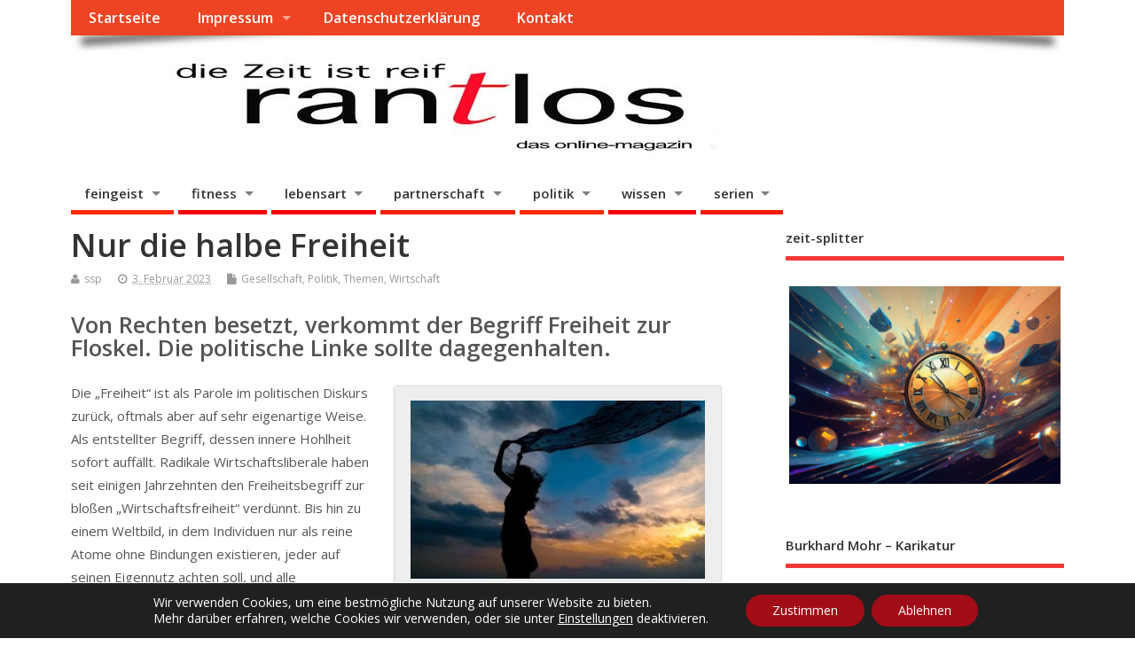

--- FILE ---
content_type: text/html; charset=UTF-8
request_url: https://www.rantlos.de/nur-die-halbe-freiheit.html
body_size: 25177
content:
<!DOCTYPE html>
<!--[if lt IE 7 ]>	<html lang="de" class="no-js ie6"> <![endif]-->
<!--[if IE 7 ]>		<html lang="de" class="no-js ie7"> <![endif]-->
<!--[if IE 8 ]>		<html lang="de" class="no-js ie8"> <![endif]-->
<!--[if IE 9 ]>		<html lang="de" class="no-js ie9"> <![endif]-->
<!--[if (gt IE 9)|!(IE)]><!-->
<html lang="de" class="no-js"> <!--<![endif]-->
<head>
<meta charset="UTF-8" />


<meta name="viewport" content="width=device-width,initial-scale=1,maximum-scale=1,user-scalable=yes">
<meta name="HandheldFriendly" content="true">

<link rel="pingback" href="https://www.rantlos.de/xmlrpc.php" />

<title>Nur die halbe Freiheit &#8211; rantlos</title>

<meta name='robots' content='max-image-preview:large' />
<link rel='dns-prefetch' href='//www.googletagmanager.com' />
<link rel='dns-prefetch' href='//fonts.googleapis.com' />
<link rel='dns-prefetch' href='//pagead2.googlesyndication.com' />
<link rel="alternate" type="application/rss+xml" title="rantlos &raquo; Feed" href="https://www.rantlos.de/feed" />
<link rel="alternate" type="application/rss+xml" title="rantlos &raquo; Kommentar-Feed" href="https://www.rantlos.de/comments/feed" />
<link rel="alternate" title="oEmbed (JSON)" type="application/json+oembed" href="https://www.rantlos.de/wp-json/oembed/1.0/embed?url=https%3A%2F%2Fwww.rantlos.de%2Fnur-die-halbe-freiheit.html" />
<link rel="alternate" title="oEmbed (XML)" type="text/xml+oembed" href="https://www.rantlos.de/wp-json/oembed/1.0/embed?url=https%3A%2F%2Fwww.rantlos.de%2Fnur-die-halbe-freiheit.html&#038;format=xml" />
<style id='wp-img-auto-sizes-contain-inline-css' type='text/css'>
img:is([sizes=auto i],[sizes^="auto," i]){contain-intrinsic-size:3000px 1500px}
/*# sourceURL=wp-img-auto-sizes-contain-inline-css */
</style>
<style id='wp-emoji-styles-inline-css' type='text/css'>

	img.wp-smiley, img.emoji {
		display: inline !important;
		border: none !important;
		box-shadow: none !important;
		height: 1em !important;
		width: 1em !important;
		margin: 0 0.07em !important;
		vertical-align: -0.1em !important;
		background: none !important;
		padding: 0 !important;
	}
/*# sourceURL=wp-emoji-styles-inline-css */
</style>
<link rel='stylesheet' id='wp-block-library-css' href='https://www.rantlos.de/wp-includes/css/dist/block-library/style.min.css?ver=6.9' type='text/css' media='all' />
<style id='global-styles-inline-css' type='text/css'>
:root{--wp--preset--aspect-ratio--square: 1;--wp--preset--aspect-ratio--4-3: 4/3;--wp--preset--aspect-ratio--3-4: 3/4;--wp--preset--aspect-ratio--3-2: 3/2;--wp--preset--aspect-ratio--2-3: 2/3;--wp--preset--aspect-ratio--16-9: 16/9;--wp--preset--aspect-ratio--9-16: 9/16;--wp--preset--color--black: #000000;--wp--preset--color--cyan-bluish-gray: #abb8c3;--wp--preset--color--white: #ffffff;--wp--preset--color--pale-pink: #f78da7;--wp--preset--color--vivid-red: #cf2e2e;--wp--preset--color--luminous-vivid-orange: #ff6900;--wp--preset--color--luminous-vivid-amber: #fcb900;--wp--preset--color--light-green-cyan: #7bdcb5;--wp--preset--color--vivid-green-cyan: #00d084;--wp--preset--color--pale-cyan-blue: #8ed1fc;--wp--preset--color--vivid-cyan-blue: #0693e3;--wp--preset--color--vivid-purple: #9b51e0;--wp--preset--gradient--vivid-cyan-blue-to-vivid-purple: linear-gradient(135deg,rgb(6,147,227) 0%,rgb(155,81,224) 100%);--wp--preset--gradient--light-green-cyan-to-vivid-green-cyan: linear-gradient(135deg,rgb(122,220,180) 0%,rgb(0,208,130) 100%);--wp--preset--gradient--luminous-vivid-amber-to-luminous-vivid-orange: linear-gradient(135deg,rgb(252,185,0) 0%,rgb(255,105,0) 100%);--wp--preset--gradient--luminous-vivid-orange-to-vivid-red: linear-gradient(135deg,rgb(255,105,0) 0%,rgb(207,46,46) 100%);--wp--preset--gradient--very-light-gray-to-cyan-bluish-gray: linear-gradient(135deg,rgb(238,238,238) 0%,rgb(169,184,195) 100%);--wp--preset--gradient--cool-to-warm-spectrum: linear-gradient(135deg,rgb(74,234,220) 0%,rgb(151,120,209) 20%,rgb(207,42,186) 40%,rgb(238,44,130) 60%,rgb(251,105,98) 80%,rgb(254,248,76) 100%);--wp--preset--gradient--blush-light-purple: linear-gradient(135deg,rgb(255,206,236) 0%,rgb(152,150,240) 100%);--wp--preset--gradient--blush-bordeaux: linear-gradient(135deg,rgb(254,205,165) 0%,rgb(254,45,45) 50%,rgb(107,0,62) 100%);--wp--preset--gradient--luminous-dusk: linear-gradient(135deg,rgb(255,203,112) 0%,rgb(199,81,192) 50%,rgb(65,88,208) 100%);--wp--preset--gradient--pale-ocean: linear-gradient(135deg,rgb(255,245,203) 0%,rgb(182,227,212) 50%,rgb(51,167,181) 100%);--wp--preset--gradient--electric-grass: linear-gradient(135deg,rgb(202,248,128) 0%,rgb(113,206,126) 100%);--wp--preset--gradient--midnight: linear-gradient(135deg,rgb(2,3,129) 0%,rgb(40,116,252) 100%);--wp--preset--font-size--small: 13px;--wp--preset--font-size--medium: 20px;--wp--preset--font-size--large: 36px;--wp--preset--font-size--x-large: 42px;--wp--preset--spacing--20: 0.44rem;--wp--preset--spacing--30: 0.67rem;--wp--preset--spacing--40: 1rem;--wp--preset--spacing--50: 1.5rem;--wp--preset--spacing--60: 2.25rem;--wp--preset--spacing--70: 3.38rem;--wp--preset--spacing--80: 5.06rem;--wp--preset--shadow--natural: 6px 6px 9px rgba(0, 0, 0, 0.2);--wp--preset--shadow--deep: 12px 12px 50px rgba(0, 0, 0, 0.4);--wp--preset--shadow--sharp: 6px 6px 0px rgba(0, 0, 0, 0.2);--wp--preset--shadow--outlined: 6px 6px 0px -3px rgb(255, 255, 255), 6px 6px rgb(0, 0, 0);--wp--preset--shadow--crisp: 6px 6px 0px rgb(0, 0, 0);}:where(.is-layout-flex){gap: 0.5em;}:where(.is-layout-grid){gap: 0.5em;}body .is-layout-flex{display: flex;}.is-layout-flex{flex-wrap: wrap;align-items: center;}.is-layout-flex > :is(*, div){margin: 0;}body .is-layout-grid{display: grid;}.is-layout-grid > :is(*, div){margin: 0;}:where(.wp-block-columns.is-layout-flex){gap: 2em;}:where(.wp-block-columns.is-layout-grid){gap: 2em;}:where(.wp-block-post-template.is-layout-flex){gap: 1.25em;}:where(.wp-block-post-template.is-layout-grid){gap: 1.25em;}.has-black-color{color: var(--wp--preset--color--black) !important;}.has-cyan-bluish-gray-color{color: var(--wp--preset--color--cyan-bluish-gray) !important;}.has-white-color{color: var(--wp--preset--color--white) !important;}.has-pale-pink-color{color: var(--wp--preset--color--pale-pink) !important;}.has-vivid-red-color{color: var(--wp--preset--color--vivid-red) !important;}.has-luminous-vivid-orange-color{color: var(--wp--preset--color--luminous-vivid-orange) !important;}.has-luminous-vivid-amber-color{color: var(--wp--preset--color--luminous-vivid-amber) !important;}.has-light-green-cyan-color{color: var(--wp--preset--color--light-green-cyan) !important;}.has-vivid-green-cyan-color{color: var(--wp--preset--color--vivid-green-cyan) !important;}.has-pale-cyan-blue-color{color: var(--wp--preset--color--pale-cyan-blue) !important;}.has-vivid-cyan-blue-color{color: var(--wp--preset--color--vivid-cyan-blue) !important;}.has-vivid-purple-color{color: var(--wp--preset--color--vivid-purple) !important;}.has-black-background-color{background-color: var(--wp--preset--color--black) !important;}.has-cyan-bluish-gray-background-color{background-color: var(--wp--preset--color--cyan-bluish-gray) !important;}.has-white-background-color{background-color: var(--wp--preset--color--white) !important;}.has-pale-pink-background-color{background-color: var(--wp--preset--color--pale-pink) !important;}.has-vivid-red-background-color{background-color: var(--wp--preset--color--vivid-red) !important;}.has-luminous-vivid-orange-background-color{background-color: var(--wp--preset--color--luminous-vivid-orange) !important;}.has-luminous-vivid-amber-background-color{background-color: var(--wp--preset--color--luminous-vivid-amber) !important;}.has-light-green-cyan-background-color{background-color: var(--wp--preset--color--light-green-cyan) !important;}.has-vivid-green-cyan-background-color{background-color: var(--wp--preset--color--vivid-green-cyan) !important;}.has-pale-cyan-blue-background-color{background-color: var(--wp--preset--color--pale-cyan-blue) !important;}.has-vivid-cyan-blue-background-color{background-color: var(--wp--preset--color--vivid-cyan-blue) !important;}.has-vivid-purple-background-color{background-color: var(--wp--preset--color--vivid-purple) !important;}.has-black-border-color{border-color: var(--wp--preset--color--black) !important;}.has-cyan-bluish-gray-border-color{border-color: var(--wp--preset--color--cyan-bluish-gray) !important;}.has-white-border-color{border-color: var(--wp--preset--color--white) !important;}.has-pale-pink-border-color{border-color: var(--wp--preset--color--pale-pink) !important;}.has-vivid-red-border-color{border-color: var(--wp--preset--color--vivid-red) !important;}.has-luminous-vivid-orange-border-color{border-color: var(--wp--preset--color--luminous-vivid-orange) !important;}.has-luminous-vivid-amber-border-color{border-color: var(--wp--preset--color--luminous-vivid-amber) !important;}.has-light-green-cyan-border-color{border-color: var(--wp--preset--color--light-green-cyan) !important;}.has-vivid-green-cyan-border-color{border-color: var(--wp--preset--color--vivid-green-cyan) !important;}.has-pale-cyan-blue-border-color{border-color: var(--wp--preset--color--pale-cyan-blue) !important;}.has-vivid-cyan-blue-border-color{border-color: var(--wp--preset--color--vivid-cyan-blue) !important;}.has-vivid-purple-border-color{border-color: var(--wp--preset--color--vivid-purple) !important;}.has-vivid-cyan-blue-to-vivid-purple-gradient-background{background: var(--wp--preset--gradient--vivid-cyan-blue-to-vivid-purple) !important;}.has-light-green-cyan-to-vivid-green-cyan-gradient-background{background: var(--wp--preset--gradient--light-green-cyan-to-vivid-green-cyan) !important;}.has-luminous-vivid-amber-to-luminous-vivid-orange-gradient-background{background: var(--wp--preset--gradient--luminous-vivid-amber-to-luminous-vivid-orange) !important;}.has-luminous-vivid-orange-to-vivid-red-gradient-background{background: var(--wp--preset--gradient--luminous-vivid-orange-to-vivid-red) !important;}.has-very-light-gray-to-cyan-bluish-gray-gradient-background{background: var(--wp--preset--gradient--very-light-gray-to-cyan-bluish-gray) !important;}.has-cool-to-warm-spectrum-gradient-background{background: var(--wp--preset--gradient--cool-to-warm-spectrum) !important;}.has-blush-light-purple-gradient-background{background: var(--wp--preset--gradient--blush-light-purple) !important;}.has-blush-bordeaux-gradient-background{background: var(--wp--preset--gradient--blush-bordeaux) !important;}.has-luminous-dusk-gradient-background{background: var(--wp--preset--gradient--luminous-dusk) !important;}.has-pale-ocean-gradient-background{background: var(--wp--preset--gradient--pale-ocean) !important;}.has-electric-grass-gradient-background{background: var(--wp--preset--gradient--electric-grass) !important;}.has-midnight-gradient-background{background: var(--wp--preset--gradient--midnight) !important;}.has-small-font-size{font-size: var(--wp--preset--font-size--small) !important;}.has-medium-font-size{font-size: var(--wp--preset--font-size--medium) !important;}.has-large-font-size{font-size: var(--wp--preset--font-size--large) !important;}.has-x-large-font-size{font-size: var(--wp--preset--font-size--x-large) !important;}
/*# sourceURL=global-styles-inline-css */
</style>

<style id='classic-theme-styles-inline-css' type='text/css'>
/*! This file is auto-generated */
.wp-block-button__link{color:#fff;background-color:#32373c;border-radius:9999px;box-shadow:none;text-decoration:none;padding:calc(.667em + 2px) calc(1.333em + 2px);font-size:1.125em}.wp-block-file__button{background:#32373c;color:#fff;text-decoration:none}
/*# sourceURL=/wp-includes/css/classic-themes.min.css */
</style>
<link rel='stylesheet' id='spacexchimp_p005-bootstrap-tooltip-css-css' href='https://www.rantlos.de/wp-content/plugins/social-media-buttons-toolbar/inc/lib/bootstrap-tooltip/bootstrap-tooltip.css?ver=5.0' type='text/css' media='all' />
<link rel='stylesheet' id='spacexchimp_p005-frontend-css-css' href='https://www.rantlos.de/wp-content/plugins/social-media-buttons-toolbar/inc/css/frontend.css?ver=5.0' type='text/css' media='all' />
<style id='spacexchimp_p005-frontend-css-inline-css' type='text/css'>

                    .sxc-follow-buttons {
                        text-align: left !important;
                    }
                    .sxc-follow-buttons .sxc-follow-button,
                    .sxc-follow-buttons .sxc-follow-button a,
                    .sxc-follow-buttons .sxc-follow-button a img {
                        width: 35px !important;
                        height: 35px !important;
                    }
                    .sxc-follow-buttons .sxc-follow-button {
                        margin: 2.5px !important;
                    }
                  
/*# sourceURL=spacexchimp_p005-frontend-css-inline-css */
</style>
<link rel='stylesheet' id='default_gwf-css' href='//fonts.googleapis.com/css?family=Open+Sans%3A400%2C400italic%2C600%2C600italic%2C700%2C700italic%2C300%2C300italic&#038;ver=6.9' type='text/css' media='all' />
<link rel='stylesheet' id='parent-style-css' href='https://www.rantlos.de/wp-content/themes/mesocolumn/style.css?ver=1.6.5.1' type='text/css' media='all' />
<link rel='stylesheet' id='style-responsive-css' href='https://www.rantlos.de/wp-content/themes/mesocolumn/responsive.css?ver=1.6.5.1' type='text/css' media='all' />
<link rel='stylesheet' id='superfish-css' href='https://www.rantlos.de/wp-content/themes/mesocolumn/lib/scripts/superfish-menu/css/superfish.css?ver=1.6.5.1' type='text/css' media='all' />
<link rel='stylesheet' id='tabber-css' href='https://www.rantlos.de/wp-content/themes/mesocolumn/lib/scripts/tabber/tabber.css?ver=1.6.5.1' type='text/css' media='all' />
<link rel='stylesheet' id='font-awesome-cdn-css' href='https://www.rantlos.de/wp-content/themes/mesocolumn/lib/scripts/font-awesome/css/font-awesome.css?ver=1.6.5.1' type='text/css' media='all' />
<link rel='stylesheet' id='newsletter-css' href='https://www.rantlos.de/wp-content/plugins/newsletter/style.css?ver=9.1.1' type='text/css' media='all' />
<link rel='stylesheet' id='moove_gdpr_frontend-css' href='https://www.rantlos.de/wp-content/plugins/gdpr-cookie-compliance/dist/styles/gdpr-main-nf.css?ver=5.0.9' type='text/css' media='all' />
<style id='moove_gdpr_frontend-inline-css' type='text/css'>
				#moove_gdpr_cookie_modal .moove-gdpr-modal-content .moove-gdpr-tab-main h3.tab-title, 
				#moove_gdpr_cookie_modal .moove-gdpr-modal-content .moove-gdpr-tab-main span.tab-title,
				#moove_gdpr_cookie_modal .moove-gdpr-modal-content .moove-gdpr-modal-left-content #moove-gdpr-menu li a, 
				#moove_gdpr_cookie_modal .moove-gdpr-modal-content .moove-gdpr-modal-left-content #moove-gdpr-menu li button,
				#moove_gdpr_cookie_modal .moove-gdpr-modal-content .moove-gdpr-modal-left-content .moove-gdpr-branding-cnt a,
				#moove_gdpr_cookie_modal .moove-gdpr-modal-content .moove-gdpr-modal-footer-content .moove-gdpr-button-holder a.mgbutton, 
				#moove_gdpr_cookie_modal .moove-gdpr-modal-content .moove-gdpr-modal-footer-content .moove-gdpr-button-holder button.mgbutton,
				#moove_gdpr_cookie_modal .cookie-switch .cookie-slider:after, 
				#moove_gdpr_cookie_modal .cookie-switch .slider:after, 
				#moove_gdpr_cookie_modal .switch .cookie-slider:after, 
				#moove_gdpr_cookie_modal .switch .slider:after,
				#moove_gdpr_cookie_info_bar .moove-gdpr-info-bar-container .moove-gdpr-info-bar-content p, 
				#moove_gdpr_cookie_info_bar .moove-gdpr-info-bar-container .moove-gdpr-info-bar-content p a,
				#moove_gdpr_cookie_info_bar .moove-gdpr-info-bar-container .moove-gdpr-info-bar-content a.mgbutton, 
				#moove_gdpr_cookie_info_bar .moove-gdpr-info-bar-container .moove-gdpr-info-bar-content button.mgbutton,
				#moove_gdpr_cookie_modal .moove-gdpr-modal-content .moove-gdpr-tab-main .moove-gdpr-tab-main-content h1, 
				#moove_gdpr_cookie_modal .moove-gdpr-modal-content .moove-gdpr-tab-main .moove-gdpr-tab-main-content h2, 
				#moove_gdpr_cookie_modal .moove-gdpr-modal-content .moove-gdpr-tab-main .moove-gdpr-tab-main-content h3, 
				#moove_gdpr_cookie_modal .moove-gdpr-modal-content .moove-gdpr-tab-main .moove-gdpr-tab-main-content h4, 
				#moove_gdpr_cookie_modal .moove-gdpr-modal-content .moove-gdpr-tab-main .moove-gdpr-tab-main-content h5, 
				#moove_gdpr_cookie_modal .moove-gdpr-modal-content .moove-gdpr-tab-main .moove-gdpr-tab-main-content h6,
				#moove_gdpr_cookie_modal .moove-gdpr-modal-content.moove_gdpr_modal_theme_v2 .moove-gdpr-modal-title .tab-title,
				#moove_gdpr_cookie_modal .moove-gdpr-modal-content.moove_gdpr_modal_theme_v2 .moove-gdpr-tab-main h3.tab-title, 
				#moove_gdpr_cookie_modal .moove-gdpr-modal-content.moove_gdpr_modal_theme_v2 .moove-gdpr-tab-main span.tab-title,
				#moove_gdpr_cookie_modal .moove-gdpr-modal-content.moove_gdpr_modal_theme_v2 .moove-gdpr-branding-cnt a {
					font-weight: inherit				}
			#moove_gdpr_cookie_modal,#moove_gdpr_cookie_info_bar,.gdpr_cookie_settings_shortcode_content{font-family:inherit}#moove_gdpr_save_popup_settings_button{background-color:#373737;color:#fff}#moove_gdpr_save_popup_settings_button:hover{background-color:#000}#moove_gdpr_cookie_info_bar .moove-gdpr-info-bar-container .moove-gdpr-info-bar-content a.mgbutton,#moove_gdpr_cookie_info_bar .moove-gdpr-info-bar-container .moove-gdpr-info-bar-content button.mgbutton{background-color:#a10c16}#moove_gdpr_cookie_modal .moove-gdpr-modal-content .moove-gdpr-modal-footer-content .moove-gdpr-button-holder a.mgbutton,#moove_gdpr_cookie_modal .moove-gdpr-modal-content .moove-gdpr-modal-footer-content .moove-gdpr-button-holder button.mgbutton,.gdpr_cookie_settings_shortcode_content .gdpr-shr-button.button-green{background-color:#a10c16;border-color:#a10c16}#moove_gdpr_cookie_modal .moove-gdpr-modal-content .moove-gdpr-modal-footer-content .moove-gdpr-button-holder a.mgbutton:hover,#moove_gdpr_cookie_modal .moove-gdpr-modal-content .moove-gdpr-modal-footer-content .moove-gdpr-button-holder button.mgbutton:hover,.gdpr_cookie_settings_shortcode_content .gdpr-shr-button.button-green:hover{background-color:#fff;color:#a10c16}#moove_gdpr_cookie_modal .moove-gdpr-modal-content .moove-gdpr-modal-close i,#moove_gdpr_cookie_modal .moove-gdpr-modal-content .moove-gdpr-modal-close span.gdpr-icon{background-color:#a10c16;border:1px solid #a10c16}#moove_gdpr_cookie_info_bar span.moove-gdpr-infobar-allow-all.focus-g,#moove_gdpr_cookie_info_bar span.moove-gdpr-infobar-allow-all:focus,#moove_gdpr_cookie_info_bar button.moove-gdpr-infobar-allow-all.focus-g,#moove_gdpr_cookie_info_bar button.moove-gdpr-infobar-allow-all:focus,#moove_gdpr_cookie_info_bar span.moove-gdpr-infobar-reject-btn.focus-g,#moove_gdpr_cookie_info_bar span.moove-gdpr-infobar-reject-btn:focus,#moove_gdpr_cookie_info_bar button.moove-gdpr-infobar-reject-btn.focus-g,#moove_gdpr_cookie_info_bar button.moove-gdpr-infobar-reject-btn:focus,#moove_gdpr_cookie_info_bar span.change-settings-button.focus-g,#moove_gdpr_cookie_info_bar span.change-settings-button:focus,#moove_gdpr_cookie_info_bar button.change-settings-button.focus-g,#moove_gdpr_cookie_info_bar button.change-settings-button:focus{-webkit-box-shadow:0 0 1px 3px #a10c16;-moz-box-shadow:0 0 1px 3px #a10c16;box-shadow:0 0 1px 3px #a10c16}#moove_gdpr_cookie_modal .moove-gdpr-modal-content .moove-gdpr-modal-close i:hover,#moove_gdpr_cookie_modal .moove-gdpr-modal-content .moove-gdpr-modal-close span.gdpr-icon:hover,#moove_gdpr_cookie_info_bar span[data-href]>u.change-settings-button{color:#a10c16}#moove_gdpr_cookie_modal .moove-gdpr-modal-content .moove-gdpr-modal-left-content #moove-gdpr-menu li.menu-item-selected a span.gdpr-icon,#moove_gdpr_cookie_modal .moove-gdpr-modal-content .moove-gdpr-modal-left-content #moove-gdpr-menu li.menu-item-selected button span.gdpr-icon{color:inherit}#moove_gdpr_cookie_modal .moove-gdpr-modal-content .moove-gdpr-modal-left-content #moove-gdpr-menu li a span.gdpr-icon,#moove_gdpr_cookie_modal .moove-gdpr-modal-content .moove-gdpr-modal-left-content #moove-gdpr-menu li button span.gdpr-icon{color:inherit}#moove_gdpr_cookie_modal .gdpr-acc-link{line-height:0;font-size:0;color:transparent;position:absolute}#moove_gdpr_cookie_modal .moove-gdpr-modal-content .moove-gdpr-modal-close:hover i,#moove_gdpr_cookie_modal .moove-gdpr-modal-content .moove-gdpr-modal-left-content #moove-gdpr-menu li a,#moove_gdpr_cookie_modal .moove-gdpr-modal-content .moove-gdpr-modal-left-content #moove-gdpr-menu li button,#moove_gdpr_cookie_modal .moove-gdpr-modal-content .moove-gdpr-modal-left-content #moove-gdpr-menu li button i,#moove_gdpr_cookie_modal .moove-gdpr-modal-content .moove-gdpr-modal-left-content #moove-gdpr-menu li a i,#moove_gdpr_cookie_modal .moove-gdpr-modal-content .moove-gdpr-tab-main .moove-gdpr-tab-main-content a:hover,#moove_gdpr_cookie_info_bar.moove-gdpr-dark-scheme .moove-gdpr-info-bar-container .moove-gdpr-info-bar-content a.mgbutton:hover,#moove_gdpr_cookie_info_bar.moove-gdpr-dark-scheme .moove-gdpr-info-bar-container .moove-gdpr-info-bar-content button.mgbutton:hover,#moove_gdpr_cookie_info_bar.moove-gdpr-dark-scheme .moove-gdpr-info-bar-container .moove-gdpr-info-bar-content a:hover,#moove_gdpr_cookie_info_bar.moove-gdpr-dark-scheme .moove-gdpr-info-bar-container .moove-gdpr-info-bar-content button:hover,#moove_gdpr_cookie_info_bar.moove-gdpr-dark-scheme .moove-gdpr-info-bar-container .moove-gdpr-info-bar-content span.change-settings-button:hover,#moove_gdpr_cookie_info_bar.moove-gdpr-dark-scheme .moove-gdpr-info-bar-container .moove-gdpr-info-bar-content button.change-settings-button:hover,#moove_gdpr_cookie_info_bar.moove-gdpr-dark-scheme .moove-gdpr-info-bar-container .moove-gdpr-info-bar-content u.change-settings-button:hover,#moove_gdpr_cookie_info_bar span[data-href]>u.change-settings-button,#moove_gdpr_cookie_info_bar.moove-gdpr-dark-scheme .moove-gdpr-info-bar-container .moove-gdpr-info-bar-content a.mgbutton.focus-g,#moove_gdpr_cookie_info_bar.moove-gdpr-dark-scheme .moove-gdpr-info-bar-container .moove-gdpr-info-bar-content button.mgbutton.focus-g,#moove_gdpr_cookie_info_bar.moove-gdpr-dark-scheme .moove-gdpr-info-bar-container .moove-gdpr-info-bar-content a.focus-g,#moove_gdpr_cookie_info_bar.moove-gdpr-dark-scheme .moove-gdpr-info-bar-container .moove-gdpr-info-bar-content button.focus-g,#moove_gdpr_cookie_info_bar.moove-gdpr-dark-scheme .moove-gdpr-info-bar-container .moove-gdpr-info-bar-content a.mgbutton:focus,#moove_gdpr_cookie_info_bar.moove-gdpr-dark-scheme .moove-gdpr-info-bar-container .moove-gdpr-info-bar-content button.mgbutton:focus,#moove_gdpr_cookie_info_bar.moove-gdpr-dark-scheme .moove-gdpr-info-bar-container .moove-gdpr-info-bar-content a:focus,#moove_gdpr_cookie_info_bar.moove-gdpr-dark-scheme .moove-gdpr-info-bar-container .moove-gdpr-info-bar-content button:focus,#moove_gdpr_cookie_info_bar.moove-gdpr-dark-scheme .moove-gdpr-info-bar-container .moove-gdpr-info-bar-content span.change-settings-button.focus-g,span.change-settings-button:focus,button.change-settings-button.focus-g,button.change-settings-button:focus,#moove_gdpr_cookie_info_bar.moove-gdpr-dark-scheme .moove-gdpr-info-bar-container .moove-gdpr-info-bar-content u.change-settings-button.focus-g,#moove_gdpr_cookie_info_bar.moove-gdpr-dark-scheme .moove-gdpr-info-bar-container .moove-gdpr-info-bar-content u.change-settings-button:focus{color:#a10c16}#moove_gdpr_cookie_modal .moove-gdpr-branding.focus-g span,#moove_gdpr_cookie_modal .moove-gdpr-modal-content .moove-gdpr-tab-main a.focus-g,#moove_gdpr_cookie_modal .moove-gdpr-modal-content .moove-gdpr-tab-main .gdpr-cd-details-toggle.focus-g{color:#a10c16}#moove_gdpr_cookie_modal.gdpr_lightbox-hide{display:none}
/*# sourceURL=moove_gdpr_frontend-inline-css */
</style>
<script type="text/javascript" src="https://www.rantlos.de/wp-includes/js/jquery/jquery.min.js?ver=3.7.1" id="jquery-core-js"></script>
<script type="text/javascript" src="https://www.rantlos.de/wp-includes/js/jquery/jquery-migrate.min.js?ver=3.4.1" id="jquery-migrate-js"></script>
<script type="text/javascript" src="https://www.rantlos.de/wp-content/plugins/social-media-buttons-toolbar/inc/lib/bootstrap-tooltip/bootstrap-tooltip.js?ver=5.0" id="spacexchimp_p005-bootstrap-tooltip-js-js"></script>

<!-- Google Tag (gtac.js) durch Site-Kit hinzugefügt -->
<!-- Von Site Kit hinzugefügtes Google-Analytics-Snippet -->
<script type="text/javascript" src="https://www.googletagmanager.com/gtag/js?id=GT-PJ5L5J3" id="google_gtagjs-js" async></script>
<script type="text/javascript" id="google_gtagjs-js-after">
/* <![CDATA[ */
window.dataLayer = window.dataLayer || [];function gtag(){dataLayer.push(arguments);}
gtag("set","linker",{"domains":["www.rantlos.de"]});
gtag("js", new Date());
gtag("set", "developer_id.dZTNiMT", true);
gtag("config", "GT-PJ5L5J3");
//# sourceURL=google_gtagjs-js-after
/* ]]> */
</script>
<link rel="https://api.w.org/" href="https://www.rantlos.de/wp-json/" /><link rel="alternate" title="JSON" type="application/json" href="https://www.rantlos.de/wp-json/wp/v2/posts/76516" /><link rel="EditURI" type="application/rsd+xml" title="RSD" href="https://www.rantlos.de/xmlrpc.php?rsd" />
<meta name="generator" content="WordPress 6.9" />
<link rel="canonical" href="https://www.rantlos.de/nur-die-halbe-freiheit.html" />
<link rel='shortlink' href='https://www.rantlos.de/?p=76516' />
<meta name="generator" content="Site Kit by Google 1.170.0" /><!-- Analytics by WP Statistics - https://wp-statistics.com -->
<style type="text/css" media="all">
#main-navigation li.tn_cat_color_32 a {border-bottom: 5px solid #dd3333;}#main-navigation ul.sf-menu li.tn_cat_color_32:hover {background-color: #dd3333;}#main-navigation li.tn_cat_color_32.current-menu-item a {background-color: #dd3333;color:white;}#main-navigation li.tn_cat_color_32.current-menu-item a span.menu-decsription {color:white;}ul.sub_tn_cat_color_32 li a {color: #dd3333;}#main-navigation .sf-menu li a:hover {color: #fff !important;}#custom #main-navigation .sf-menu li.tn_cat_color_32 a:hover {color: #fff !important;background-color: #dd3333;}aside.home-feat-cat h4.homefeattitle.feat_tn_cat_color_32 {border-bottom: 5px solid #dd3333;}h2.header-title.feat_tn_cat_color_32 {background-color: #dd3333;padding: 1% 2%;width:95%;color: white;}#custom .archive_tn_cat_color_32 h1.post-title a,#custom .archive_tn_cat_color_32 h2.post-title a {color: #dd3333 !important;}aside.home-feat-cat.post_tn_cat_color_32 .widget a, aside.home-feat-cat.post_tn_cat_color_32 article a {color: #dd3333;}#custom #post-entry.archive_tn_cat_color_32 article .post-meta a:hover {color: #dd3333 !important;}#main-navigation .sf-menu li.tn_cat_color_32 ul  {background-color: #dd3333;background-image: none;}#main-navigation .sf-menu li.tn_cat_color_32 ul li a:hover  {background-color:#aa0000;background-image: none;}#main-navigation li.tn_cat_color_5 a {border-bottom: 5px solid #ff2a00;}#main-navigation ul.sf-menu li.tn_cat_color_5:hover {background-color: #ff2a00;}#main-navigation li.tn_cat_color_5.current-menu-item a {background-color: #ff2a00;color:white;}#main-navigation li.tn_cat_color_5.current-menu-item a span.menu-decsription {color:white;}ul.sub_tn_cat_color_5 li a {color: #ff2a00;}#main-navigation .sf-menu li a:hover {color: #fff !important;}#custom #main-navigation .sf-menu li.tn_cat_color_5 a:hover {color: #fff !important;background-color: #ff2a00;}aside.home-feat-cat h4.homefeattitle.feat_tn_cat_color_5 {border-bottom: 5px solid #ff2a00;}h2.header-title.feat_tn_cat_color_5 {background-color: #ff2a00;padding: 1% 2%;width:95%;color: white;}#custom .archive_tn_cat_color_5 h1.post-title a,#custom .archive_tn_cat_color_5 h2.post-title a {color: #ff2a00 !important;}aside.home-feat-cat.post_tn_cat_color_5 .widget a, aside.home-feat-cat.post_tn_cat_color_5 article a {color: #ff2a00;}#custom #post-entry.archive_tn_cat_color_5 article .post-meta a:hover {color: #ff2a00 !important;}#main-navigation .sf-menu li.tn_cat_color_5 ul  {background-color: #ff2a00;background-image: none;}#main-navigation .sf-menu li.tn_cat_color_5 ul li a:hover  {background-color:#cc0000;background-image: none;}#main-navigation li.tn_cat_color_10 a {border-bottom: 5px solid #f90000;}#main-navigation ul.sf-menu li.tn_cat_color_10:hover {background-color: #f90000;}#main-navigation li.tn_cat_color_10.current-menu-item a {background-color: #f90000;color:white;}#main-navigation li.tn_cat_color_10.current-menu-item a span.menu-decsription {color:white;}ul.sub_tn_cat_color_10 li a {color: #f90000;}#main-navigation .sf-menu li a:hover {color: #fff !important;}#custom #main-navigation .sf-menu li.tn_cat_color_10 a:hover {color: #fff !important;background-color: #f90000;}aside.home-feat-cat h4.homefeattitle.feat_tn_cat_color_10 {border-bottom: 5px solid #f90000;}h2.header-title.feat_tn_cat_color_10 {background-color: #f90000;padding: 1% 2%;width:95%;color: white;}#custom .archive_tn_cat_color_10 h1.post-title a,#custom .archive_tn_cat_color_10 h2.post-title a {color: #f90000 !important;}aside.home-feat-cat.post_tn_cat_color_10 .widget a, aside.home-feat-cat.post_tn_cat_color_10 article a {color: #f90000;}#custom #post-entry.archive_tn_cat_color_10 article .post-meta a:hover {color: #f90000 !important;}#main-navigation .sf-menu li.tn_cat_color_10 ul  {background-color: #f90000;background-image: none;}#main-navigation .sf-menu li.tn_cat_color_10 ul li a:hover  {background-color:#c60000;background-image: none;}#main-navigation li.tn_cat_color_16722 a {border-bottom: 5px solid #81d742;}#main-navigation ul.sf-menu li.tn_cat_color_16722:hover {background-color: #81d742;}#main-navigation li.tn_cat_color_16722.current-menu-item a {background-color: #81d742;color:white;}#main-navigation li.tn_cat_color_16722.current-menu-item a span.menu-decsription {color:white;}ul.sub_tn_cat_color_16722 li a {color: #81d742;}#main-navigation .sf-menu li a:hover {color: #fff !important;}#custom #main-navigation .sf-menu li.tn_cat_color_16722 a:hover {color: #fff !important;background-color: #81d742;}aside.home-feat-cat h4.homefeattitle.feat_tn_cat_color_16722 {border-bottom: 5px solid #81d742;}h2.header-title.feat_tn_cat_color_16722 {background-color: #81d742;padding: 1% 2%;width:95%;color: white;}#custom .archive_tn_cat_color_16722 h1.post-title a,#custom .archive_tn_cat_color_16722 h2.post-title a {color: #81d742 !important;}aside.home-feat-cat.post_tn_cat_color_16722 .widget a, aside.home-feat-cat.post_tn_cat_color_16722 article a {color: #81d742;}#custom #post-entry.archive_tn_cat_color_16722 article .post-meta a:hover {color: #81d742 !important;}#main-navigation .sf-menu li.tn_cat_color_16722 ul  {background-color: #81d742;background-image: none;}#main-navigation .sf-menu li.tn_cat_color_16722 ul li a:hover  {background-color:#4ea40f;background-image: none;}#main-navigation li.tn_cat_color_15 a {border-bottom: 5px solid #fc0000;}#main-navigation ul.sf-menu li.tn_cat_color_15:hover {background-color: #fc0000;}#main-navigation li.tn_cat_color_15.current-menu-item a {background-color: #fc0000;color:white;}#main-navigation li.tn_cat_color_15.current-menu-item a span.menu-decsription {color:white;}ul.sub_tn_cat_color_15 li a {color: #fc0000;}#main-navigation .sf-menu li a:hover {color: #fff !important;}#custom #main-navigation .sf-menu li.tn_cat_color_15 a:hover {color: #fff !important;background-color: #fc0000;}aside.home-feat-cat h4.homefeattitle.feat_tn_cat_color_15 {border-bottom: 5px solid #fc0000;}h2.header-title.feat_tn_cat_color_15 {background-color: #fc0000;padding: 1% 2%;width:95%;color: white;}#custom .archive_tn_cat_color_15 h1.post-title a,#custom .archive_tn_cat_color_15 h2.post-title a {color: #fc0000 !important;}aside.home-feat-cat.post_tn_cat_color_15 .widget a, aside.home-feat-cat.post_tn_cat_color_15 article a {color: #fc0000;}#custom #post-entry.archive_tn_cat_color_15 article .post-meta a:hover {color: #fc0000 !important;}#main-navigation .sf-menu li.tn_cat_color_15 ul  {background-color: #fc0000;background-image: none;}#main-navigation .sf-menu li.tn_cat_color_15 ul li a:hover  {background-color:#c90000;background-image: none;}#main-navigation li.tn_cat_color_23 a {border-bottom: 5px solid #f92100;}#main-navigation ul.sf-menu li.tn_cat_color_23:hover {background-color: #f92100;}#main-navigation li.tn_cat_color_23.current-menu-item a {background-color: #f92100;color:white;}#main-navigation li.tn_cat_color_23.current-menu-item a span.menu-decsription {color:white;}ul.sub_tn_cat_color_23 li a {color: #f92100;}#main-navigation .sf-menu li a:hover {color: #fff !important;}#custom #main-navigation .sf-menu li.tn_cat_color_23 a:hover {color: #fff !important;background-color: #f92100;}aside.home-feat-cat h4.homefeattitle.feat_tn_cat_color_23 {border-bottom: 5px solid #f92100;}h2.header-title.feat_tn_cat_color_23 {background-color: #f92100;padding: 1% 2%;width:95%;color: white;}#custom .archive_tn_cat_color_23 h1.post-title a,#custom .archive_tn_cat_color_23 h2.post-title a {color: #f92100 !important;}aside.home-feat-cat.post_tn_cat_color_23 .widget a, aside.home-feat-cat.post_tn_cat_color_23 article a {color: #f92100;}#custom #post-entry.archive_tn_cat_color_23 article .post-meta a:hover {color: #f92100 !important;}#main-navigation .sf-menu li.tn_cat_color_23 ul  {background-color: #f92100;background-image: none;}#main-navigation .sf-menu li.tn_cat_color_23 ul li a:hover  {background-color:#c60000;background-image: none;}#main-navigation li.tn_cat_color_28 a {border-bottom: 5px solid #ff2a00;}#main-navigation ul.sf-menu li.tn_cat_color_28:hover {background-color: #ff2a00;}#main-navigation li.tn_cat_color_28.current-menu-item a {background-color: #ff2a00;color:white;}#main-navigation li.tn_cat_color_28.current-menu-item a span.menu-decsription {color:white;}ul.sub_tn_cat_color_28 li a {color: #ff2a00;}#main-navigation .sf-menu li a:hover {color: #fff !important;}#custom #main-navigation .sf-menu li.tn_cat_color_28 a:hover {color: #fff !important;background-color: #ff2a00;}aside.home-feat-cat h4.homefeattitle.feat_tn_cat_color_28 {border-bottom: 5px solid #ff2a00;}h2.header-title.feat_tn_cat_color_28 {background-color: #ff2a00;padding: 1% 2%;width:95%;color: white;}#custom .archive_tn_cat_color_28 h1.post-title a,#custom .archive_tn_cat_color_28 h2.post-title a {color: #ff2a00 !important;}aside.home-feat-cat.post_tn_cat_color_28 .widget a, aside.home-feat-cat.post_tn_cat_color_28 article a {color: #ff2a00;}#custom #post-entry.archive_tn_cat_color_28 article .post-meta a:hover {color: #ff2a00 !important;}#main-navigation .sf-menu li.tn_cat_color_28 ul  {background-color: #ff2a00;background-image: none;}#main-navigation .sf-menu li.tn_cat_color_28 ul li a:hover  {background-color:#cc0000;background-image: none;}#main-navigation li.tn_cat_color_16723 a {border-bottom: 5px solid #ff1900;}#main-navigation ul.sf-menu li.tn_cat_color_16723:hover {background-color: #ff1900;}#main-navigation li.tn_cat_color_16723.current-menu-item a {background-color: #ff1900;color:white;}#main-navigation li.tn_cat_color_16723.current-menu-item a span.menu-decsription {color:white;}ul.sub_tn_cat_color_16723 li a {color: #ff1900;}#main-navigation .sf-menu li a:hover {color: #fff !important;}#custom #main-navigation .sf-menu li.tn_cat_color_16723 a:hover {color: #fff !important;background-color: #ff1900;}aside.home-feat-cat h4.homefeattitle.feat_tn_cat_color_16723 {border-bottom: 5px solid #ff1900;}h2.header-title.feat_tn_cat_color_16723 {background-color: #ff1900;padding: 1% 2%;width:95%;color: white;}#custom .archive_tn_cat_color_16723 h1.post-title a,#custom .archive_tn_cat_color_16723 h2.post-title a {color: #ff1900 !important;}aside.home-feat-cat.post_tn_cat_color_16723 .widget a, aside.home-feat-cat.post_tn_cat_color_16723 article a {color: #ff1900;}#custom #post-entry.archive_tn_cat_color_16723 article .post-meta a:hover {color: #ff1900 !important;}#main-navigation .sf-menu li.tn_cat_color_16723 ul  {background-color: #ff1900;background-image: none;}#main-navigation .sf-menu li.tn_cat_color_16723 ul li a:hover  {background-color:#cc0000;background-image: none;}#main-navigation li.tn_cat_color_31 a {border-bottom: 5px solid #db8632;}#main-navigation ul.sf-menu li.tn_cat_color_31:hover {background-color: #db8632;}#main-navigation li.tn_cat_color_31.current-menu-item a {background-color: #db8632;color:white;}#main-navigation li.tn_cat_color_31.current-menu-item a span.menu-decsription {color:white;}ul.sub_tn_cat_color_31 li a {color: #db8632;}#main-navigation .sf-menu li a:hover {color: #fff !important;}#custom #main-navigation .sf-menu li.tn_cat_color_31 a:hover {color: #fff !important;background-color: #db8632;}aside.home-feat-cat h4.homefeattitle.feat_tn_cat_color_31 {border-bottom: 5px solid #db8632;}h2.header-title.feat_tn_cat_color_31 {background-color: #db8632;padding: 1% 2%;width:95%;color: white;}#custom .archive_tn_cat_color_31 h1.post-title a,#custom .archive_tn_cat_color_31 h2.post-title a {color: #db8632 !important;}aside.home-feat-cat.post_tn_cat_color_31 .widget a, aside.home-feat-cat.post_tn_cat_color_31 article a {color: #db8632;}#custom #post-entry.archive_tn_cat_color_31 article .post-meta a:hover {color: #db8632 !important;}#main-navigation .sf-menu li.tn_cat_color_31 ul  {background-color: #db8632;background-image: none;}#main-navigation .sf-menu li.tn_cat_color_31 ul li a:hover  {background-color:#a85300;background-image: none;}#main-navigation li.tn_cat_color_37 a {border-bottom: 5px solid #fc0000;}#main-navigation ul.sf-menu li.tn_cat_color_37:hover {background-color: #fc0000;}#main-navigation li.tn_cat_color_37.current-menu-item a {background-color: #fc0000;color:white;}#main-navigation li.tn_cat_color_37.current-menu-item a span.menu-decsription {color:white;}ul.sub_tn_cat_color_37 li a {color: #fc0000;}#main-navigation .sf-menu li a:hover {color: #fff !important;}#custom #main-navigation .sf-menu li.tn_cat_color_37 a:hover {color: #fff !important;background-color: #fc0000;}aside.home-feat-cat h4.homefeattitle.feat_tn_cat_color_37 {border-bottom: 5px solid #fc0000;}h2.header-title.feat_tn_cat_color_37 {background-color: #fc0000;padding: 1% 2%;width:95%;color: white;}#custom .archive_tn_cat_color_37 h1.post-title a,#custom .archive_tn_cat_color_37 h2.post-title a {color: #fc0000 !important;}aside.home-feat-cat.post_tn_cat_color_37 .widget a, aside.home-feat-cat.post_tn_cat_color_37 article a {color: #fc0000;}#custom #post-entry.archive_tn_cat_color_37 article .post-meta a:hover {color: #fc0000 !important;}#main-navigation .sf-menu li.tn_cat_color_37 ul  {background-color: #fc0000;background-image: none;}#main-navigation .sf-menu li.tn_cat_color_37 ul li a:hover  {background-color:#c90000;background-image: none;}</style>
<style type="text/css" media="all">
</style>

<!-- Durch Site Kit hinzugefügte Google AdSense Metatags -->
<meta name="google-adsense-platform-account" content="ca-host-pub-2644536267352236">
<meta name="google-adsense-platform-domain" content="sitekit.withgoogle.com">
<!-- Beende durch Site Kit hinzugefügte Google AdSense Metatags -->

<!-- Von Site Kit hinzugefügtes Google-Tag-Manager-Snippet -->
<script type="text/javascript">
/* <![CDATA[ */

			( function( w, d, s, l, i ) {
				w[l] = w[l] || [];
				w[l].push( {'gtm.start': new Date().getTime(), event: 'gtm.js'} );
				var f = d.getElementsByTagName( s )[0],
					j = d.createElement( s ), dl = l != 'dataLayer' ? '&l=' + l : '';
				j.async = true;
				j.src = 'https://www.googletagmanager.com/gtm.js?id=' + i + dl;
				f.parentNode.insertBefore( j, f );
			} )( window, document, 'script', 'dataLayer', 'GTM-K8SVLHF' );
			
/* ]]> */
</script>

<!-- Ende des von Site Kit hinzugefügten Google-Tag-Manager-Snippets -->

<!-- Von Site Kit hinzugefügtes Google-AdSense-Snippet -->
<script type="text/javascript" async="async" src="https://pagead2.googlesyndication.com/pagead/js/adsbygoogle.js?client=ca-pub-2692744578080071&amp;host=ca-host-pub-2644536267352236" crossorigin="anonymous"></script>

<!-- Ende des von Site Kit hinzugefügten Google-AdSense-Snippets -->
<style type="text/css" media="all">
body {font-family: 'Open Sans', sans-serif;font-weight: 400;}
#siteinfo div,h1,h2,h3,h4,h5,h6,.header-title,#main-navigation, #featured #featured-title, #cf .tinput, #wp-calendar caption,.flex-caption h1,#portfolio-filter li,.nivo-caption a.read-more,.form-submit #submit,.fbottom,ol.commentlist li div.comment-post-meta, .home-post span.post-category a,ul.tabbernav li a {font-family: 'Open Sans', sans-serif;font-weight:600;}
#main-navigation, .sf-menu li a {font-family: 'Open Sans', sans-serif;font-weight: 600;}
#Gallerybox,#myGallery,#myGallerySet,#flickrGallery {height:650px;}
#custom #right-sidebar ul.tabbernav { background: #f73838 !important; }
h2.header-title { background: #f73838; }
#right-sidebar ul.tabbernav li.tabberactive a,#right-sidebar ul.tabbernav li.tabberactive a:hover { color:#fff !important; background-color: #c40505 !important; }
#right-sidebar ul.tabbernav li a:hover, #custom h2.inblog {color: #FFF !important;background-color: #dd1e1e !important;}
#breadcrumbs a {color:#f73838;}
#breadcrumbs a:hover {color:#c40505;}
#content .item-title a,h2.post-title a, h1.post-title a, article.post .post-meta a:hover, #custom .product-with-desc ul.products li h1.post-title a:hover, #custom .twitterbox span a, #custom h3.widget-title a, #custom .ftop div.textwidget a, #custom .ftop a:hover, #custom .ftop .widget_my_theme_twitter_widget a, #content .activity-header a, #content .activity-inner a, #content .item-list-tabs a {
color: #f73838 !important;}
#custom #post-entry h1.post-title a:hover,#custom #post-entry h2.post-title a:hover {color: #222;}
#woo-container p.price,.wp-pagenavi a, #woo-container span.price, #custom ul.product_list_widget li span.amount,span.pricebox, #custom .product-with-desc ul.products li .post-product-right span.price, .js_widget_product_price,#jigo-single-product p.price   {background-color: #ff6565; color:#fff;}
.wp-pagenavi .current, .wp-pagenavi a:hover{background: none repeat scroll 0 0 #dd1e1e;}
#post-navigator .wp-pagenavi a,#post-navigator .wp-pagenavi a:hover {background: none repeat scroll 0 0 #aa0000;}
#post-navigator .wp-pagenavi .current {background: none repeat scroll 0 0 #770000;}
#content a.activity-time-since {color: #888 !important;}
#content .item-list-tabs span  {background-color: #ff5151 !important;}
#custom .widget a:hover, #custom h3.widget-title a:hover, #custom .ftop div.textwidget a:hover, #custom .ftop a:hover, #custom .ftop .widget_my_theme_twitter_widget a:hover {color: #c40505 !important;}
#custom h3.widget-title {border-bottom: 5px solid #f73838;}
#right-sidebar .search-form .search-submit,#searchform input[type="submit"], #searchform input[type="button"],#custom .bp-searchform #search-submit {background-color: #f73838;border:1px solid #f73838;}
#post-entry .post-content a, #author-bio a, #post-related a, #commentpost .fn a, ol.pinglist a, #post-navigator-single a,#commentpost #rssfeed a, #commentpost .comment_text a, #commentpost p a, .product_meta a, a.show_review_form, #custom .twitterbox li a  {color: #f73838;}
.pagination-links a.page-numbers, #custom #woo-container nav.woocommerce-pagination a.page-numbers {background-color: #f73838;color:#fff !important;}
.pagination-links .page-numbers, #custom #woo-container nav.woocommerce-pagination span.page-numbers.current {background-color: #c40505;color:#fff !important;}
#custom footer.footer-bottom, #custom footer.footer-bottom .fbottom {background-color:#dd3333;color:#fff !important;}
img.home-feat-rss {display:none;}#custom #siteinfo a {color: # !important;text-decoration: none;}
#custom #siteinfo p#site-description {color: # !important;text-decoration: none;}
#post-entry div.post-thumb.size-medium {float:left;width:350px;}
#post-entry article .post-right {margin:0 0 0 370px;}
#post-entry aside.home-feat-cat .apost .feat-right {margin: 0;}
#post-entry aside.home-feat-cat .apost .feat-thumb {width: 100%;}
#post-entry aside.home-feat-cat .apost .entry-content {font-size:1.25em;}
#post-entry aside.home-feat-cat .apost .feat-title {font-size:1.65em;margin:12px 0 8px !important;}
#custom #post-entry aside.home-feat-cat .apost {padding:0 0 2em !important;margin:0 0 2em !important;}
@media only screen and (min-width:300px) and (max-width:770px){
#post-entry aside.home-feat-cat .apost .feat-thumb {height:auto;max-height:1000px;} }
/* HOME – Blocs Anzeigen / Themen / (News)
   N'impacte PAS le slider (#featuredbox / #myGallery) */
body.home .home-feat-cat .feat-thumb {
    width: 350px;
    height: 220px;
    overflow: hidden;
}

body.home .home-feat-cat .feat-thumb img {
    width: 350px !important;
    height: 220px !important;
    object-fit: cover;
    display: block;
}

/* Sidebar droite uniquement sur la home */
body.home #right-sidebar .widget img {
    width: 350px !important;
    height: 220px !important;
    object-fit: cover;
    display: block;
    margin-left: auto;
    margin-right: auto;
}

/* Footer uniquement, sur grands écrans */
@media only screen and (min-width: 1120px) {
    footer .innerwrap {
        max-width: 97% !important;
        margin: 0 auto;
        padding: 0;
    }

div.fbox {
    width: 25%;
    padding: 0%;
    float: left;
}
}



/* RELATED POSTS — Images uniformisées 350 × 220 */
#post-related .related-post-thumb {
    width: 100%;
    height: 220px;          /* hauteur stricte du cadre */
    overflow: hidden;
    display: block;
    position: relative;
}

#post-related .related-post-thumb img {
    width: 100%;
    height: 100%;
    object-fit: cover;      /* remplit parfaitement sans déformation */
    object-position: center;
    display: block;
}

#post-related .feat-cat-meta {

    height: 300px !important; 
    
}</style>

</head>

<body class="wp-singular post-template-default single single-post postid-76516 single-format-standard wp-theme-mesocolumn chrome" id="custom">

<div class="product-with-desc secbody">

<div id="wrapper">

<div id="wrapper-main">

<div id="bodywrap" class="innerwrap">

<div id="bodycontent">

<div id="container">

<nav class="top-nav iegradient effect-1" id="top-navigation">
<div class="innerwrap">
<ul id="menu-ganzoben" class="sf-menu"><li id='menu-item-73571'  class="menu-item menu-item-type-custom menu-item-object-custom menu-item-home no_desc   "><a  href="https://www.rantlos.de/">Startseite</a></li>
<li id='menu-item-73569'  class="menu-item menu-item-type-post_type menu-item-object-page menu-item-has-children no_desc   "><a  href="https://www.rantlos.de/impressum">Impressum</a>
<ul class="sub-menu">
<li id='menu-item-73573'  class="menu-item menu-item-type-post_type menu-item-object-page no_desc   "><a  href="https://www.rantlos.de/redaktionsteam">Redaktionsteam</a></li>
<li id='menu-item-117684'  class="menu-item menu-item-type-post_type menu-item-object-page no_desc   "><a  href="https://www.rantlos.de/redaktionsteam/mediadaten">Mediadaten</a></li>
</ul>
</li>
<li id='menu-item-73570'  class="menu-item menu-item-type-post_type menu-item-object-page menu-item-privacy-policy no_desc   "><a  href="https://www.rantlos.de/datenschutzerklaerung">Datenschutzerklärung</a></li>
<li id='menu-item-73574'  class="menu-item menu-item-type-post_type menu-item-object-page no_desc   "><a  href="https://www.rantlos.de/kontakt">Kontakt</a></li>
</ul><div id="mobile-nav"><div class="mobile-open"><a class="mobile-open-click" href="#"><i class="fa fa-bars"></i>Top Menu</a></div><ul id="mobile-menu-wrap"><li><a href='https://www.rantlos.de/'>Home</a>
<li><a href='https://www.rantlos.de/impressum'>Impressum</a>
<li><a href='https://www.rantlos.de/datenschutzerklaerung'>Datenschutzerklärung</a>
<li><a href='https://www.rantlos.de/kontakt'>Kontakt</a>
<li><a href='https://www.rantlos.de/wp-admin/'>Anmelden</a>
</ul></div></div>
</nav>
<!-- HEADER START -->
<header class="iegradient no_head" id="header">
<div class="header-inner">
<div class="innerwrap">
<div id="siteinfo">
<a href="https://www.rantlos.de/" title="rantlos"><img src="https://www.rantlos.de/wp-content/uploads/2022/01/cropped-rantlos-20220112-Titel.jpg" alt="rantlos" /></a>
<span class="header-seo-span">
<div ><a href="https://www.rantlos.de/" title="rantlos" rel="home">rantlos</a></div ><p id="site-description">die zeit ist reif</p>
</span>
</div>
<!-- SITEINFO END -->
</div>
</div>
</header>
<!-- HEADER END -->
<div class="container-wrap">

<!-- NAVIGATION START -->
<nav class="main-nav iegradient" id="main-navigation">
<ul id="menu-kategorie-menue" class="sf-menu"><li id='menu-item-73752'  class="menu-item menu-item-type-taxonomy menu-item-object-category menu-item-has-children no_desc  tn_cat_color_5 "><a  href="https://www.rantlos.de/category/feingeist">feingeist</a>
<ul class="sub-menu">
<li id='menu-item-8'  class="menu-item menu-item-type-taxonomy menu-item-object-category no_desc   "><a  href="https://www.rantlos.de/category/feingeist/film_und_fernsehen">film &#038; fernsehen</a></li>
<li id='menu-item-9'  class="menu-item menu-item-type-taxonomy menu-item-object-category no_desc   "><a  href="https://www.rantlos.de/category/feingeist/kultur_und_unterhaltung">kultur &#038; unterhaltung</a></li>
<li id='menu-item-10'  class="menu-item menu-item-type-taxonomy menu-item-object-category no_desc   "><a  href="https://www.rantlos.de/category/feingeist/kunst_und_design">kunst &#038; design</a></li>
<li id='menu-item-11'  class="menu-item menu-item-type-taxonomy menu-item-object-category no_desc   "><a  href="https://www.rantlos.de/category/feingeist/musik_und_bucher">musik &#038; bücher</a></li>
</ul>
</li>
<li id='menu-item-12'  class="menu-item menu-item-type-taxonomy menu-item-object-category menu-item-has-children no_desc  tn_cat_color_10 "><a  href="https://www.rantlos.de/category/fitness">fitness</a>
<ul class="sub-menu">
<li id='menu-item-13'  class="menu-item menu-item-type-taxonomy menu-item-object-category no_desc   "><a  href="https://www.rantlos.de/category/fitness/body">body</a></li>
<li id='menu-item-14'  class="menu-item menu-item-type-taxonomy menu-item-object-category no_desc   "><a  href="https://www.rantlos.de/category/fitness/gesundheit">gesundheit</a></li>
<li id='menu-item-15'  class="menu-item menu-item-type-taxonomy menu-item-object-category no_desc   "><a  href="https://www.rantlos.de/category/fitness/sport">sport</a></li>
<li id='menu-item-16'  class="menu-item menu-item-type-taxonomy menu-item-object-category no_desc   "><a  href="https://www.rantlos.de/category/fitness/wellness">wellness</a></li>
</ul>
</li>
<li id='menu-item-17'  class="menu-item menu-item-type-taxonomy menu-item-object-category menu-item-has-children no_desc  tn_cat_color_15 "><a  href="https://www.rantlos.de/category/lebensart">lebensart</a>
<ul class="sub-menu">
<li id='menu-item-18'  class="menu-item menu-item-type-taxonomy menu-item-object-category no_desc   "><a  href="https://www.rantlos.de/category/lebensart/essen_und_trinken">essen &#038; trinken</a></li>
<li id='menu-item-20'  class="menu-item menu-item-type-taxonomy menu-item-object-category no_desc   "><a  href="https://www.rantlos.de/category/lebensart/leute">leute</a></li>
<li id='menu-item-21'  class="menu-item menu-item-type-taxonomy menu-item-object-category no_desc   "><a  href="https://www.rantlos.de/category/lebensart/reisen_und_touren">reisen &#038; touren</a></li>
<li id='menu-item-19'  class="menu-item menu-item-type-taxonomy menu-item-object-category no_desc   "><a  href="https://www.rantlos.de/category/lebensart/leben_und_wohnen">leben &#038; wohnen</a></li>
<li id='menu-item-22'  class="menu-item menu-item-type-taxonomy menu-item-object-category no_desc   "><a  href="https://www.rantlos.de/category/lebensart/shoppen">shoppen</a></li>
<li id='menu-item-23'  class="menu-item menu-item-type-taxonomy menu-item-object-category no_desc   "><a  href="https://www.rantlos.de/category/lebensart/trend_und_events">trends &#038; events</a></li>
</ul>
</li>
<li id='menu-item-24'  class="menu-item menu-item-type-taxonomy menu-item-object-category menu-item-has-children no_desc  tn_cat_color_23 "><a  href="https://www.rantlos.de/category/partnerschaft">partnerschaft</a>
<ul class="sub-menu">
<li id='menu-item-25'  class="menu-item menu-item-type-taxonomy menu-item-object-category no_desc   "><a  href="https://www.rantlos.de/category/partnerschaft/beruf">beruf</a></li>
<li id='menu-item-26'  class="menu-item menu-item-type-taxonomy menu-item-object-category no_desc   "><a  href="https://www.rantlos.de/category/partnerschaft/beziehung">beziehung</a></li>
<li id='menu-item-27'  class="menu-item menu-item-type-taxonomy menu-item-object-category no_desc   "><a  href="https://www.rantlos.de/category/partnerschaft/familie">familie</a></li>
<li id='menu-item-28'  class="menu-item menu-item-type-taxonomy menu-item-object-category no_desc   "><a  href="https://www.rantlos.de/category/partnerschaft/sexualitat">sexualität</a></li>
</ul>
</li>
<li id='menu-item-29'  class="menu-item menu-item-type-taxonomy menu-item-object-category current-post-ancestor current-menu-parent current-post-parent menu-item-has-children no_desc  tn_cat_color_28 "><a  href="https://www.rantlos.de/category/politik">politik</a>
<ul class="sub-menu">
<li id='menu-item-30'  class="menu-item menu-item-type-taxonomy menu-item-object-category current-post-ancestor current-menu-parent current-post-parent no_desc   "><a  href="https://www.rantlos.de/category/politik/gesellschaft">gesellschaft</a></li>
<li id='menu-item-31'  class="menu-item menu-item-type-taxonomy menu-item-object-category current-post-ancestor current-menu-parent current-post-parent no_desc   "><a  href="https://www.rantlos.de/category/politik/wirtschaft">wirtschaft</a></li>
</ul>
</li>
<li id='menu-item-32'  class="menu-item menu-item-type-taxonomy menu-item-object-category menu-item-has-children no_desc  tn_cat_color_37 "><a  href="https://www.rantlos.de/category/wissen">wissen</a>
<ul class="sub-menu">
<li id='menu-item-33'  class="menu-item menu-item-type-taxonomy menu-item-object-category no_desc   "><a  href="https://www.rantlos.de/category/wissen/digital">digital</a></li>
<li id='menu-item-34'  class="menu-item menu-item-type-taxonomy menu-item-object-category no_desc   "><a  href="https://www.rantlos.de/category/wissen/recht">recht</a></li>
<li id='menu-item-35'  class="menu-item menu-item-type-taxonomy menu-item-object-category no_desc   "><a  href="https://www.rantlos.de/category/wissen/technik">technik</a></li>
</ul>
</li>
<li id='menu-item-73810'  class="menu-item menu-item-type-taxonomy menu-item-object-category menu-item-has-children no_desc  tn_cat_color_16723 "><a  href="https://www.rantlos.de/category/serien">serien</a>
<ul class="sub-menu">
<li id='menu-item-2711'  class="menu-item menu-item-type-taxonomy menu-item-object-category no_desc   "><a  href="https://www.rantlos.de/category/angemerkt">angemerkt</a></li>
<li id='menu-item-2714'  class="menu-item menu-item-type-taxonomy menu-item-object-category no_desc   "><a  href="https://www.rantlos.de/category/stories">stories</a></li>
<li id='menu-item-4533'  class="menu-item menu-item-type-taxonomy menu-item-object-category no_desc   "><a  href="https://www.rantlos.de/category/sterbehilfe-serien">sterbehilfe</a></li>
<li id='menu-item-3963'  class="menu-item menu-item-type-taxonomy menu-item-object-category no_desc   "><a  href="https://www.rantlos.de/category/rentenschnitt">rentenschnitt</a></li>
<li id='menu-item-2713'  class="menu-item menu-item-type-taxonomy menu-item-object-category no_desc   "><a  href="https://www.rantlos.de/category/unterwegs">unterwegs</a></li>
</ul>
</li>
</ul></nav>
<!-- NAVIGATION END -->

<!-- CONTENT START -->
<div class="content">
<div class="content-inner">


<!-- POST ENTRY START -->
<div id="post-entry">

<div class="post-entry-inner">




<!-- POST START -->
<article class="post-single post-76516 post type-post status-publish format-standard has-post-thumbnail hentry category-gesellschaft category-politik category-themen category-wirtschaft tag-abstand tag-begriff tag-demokratie tag-egoismus tag-esoteriker tag-floskel tag-freiheit tag-geschichte tag-hohlheit tag-linke tag-nuechternheit tag-parole tag-politik tag-rechte tag-ungleicheit tag-wasserscheide tag-wirtschaftsfreiheit has_thumb" id="post-76516" >

<div class="post-top">
<h1 class="post-title entry-title" >Nur die halbe Freiheit</h1>
<div class="post-meta the-icons pmeta-alt">


<span class="post-author vcard"><i class="fa fa-user"></i><a class="url fn" href="https://www.rantlos.de/author/ssp" title="Posts by ssp" rel="author">ssp</a></span>

<span class="entry-date post-date"><i class="fa fa-clock-o"></i><abbr class="published" title="2023-02-03T12:36:01+01:00">3. Februar 2023</abbr></span>
<span class="meta-no-display"><a href="https://www.rantlos.de/nur-die-halbe-freiheit.html" rel="bookmark">Nur die halbe Freiheit</a></span><span class="date updated meta-no-display">2023-02-17T12:47:14+01:00</span>
<span class="post-category"><i class="fa fa-file"></i><a href="https://www.rantlos.de/category/politik/gesellschaft" rel="category tag">Gesellschaft</a>, <a href="https://www.rantlos.de/category/politik" rel="category tag">Politik</a>, <a href="https://www.rantlos.de/category/themen" rel="category tag">Themen</a>, <a href="https://www.rantlos.de/category/politik/wirtschaft" rel="category tag">Wirtschaft</a></span>




</div></div>


<div class="post-content">


<div class="entry-content" >
<h2 class="h1 main-headline">Von Rechten besetzt, verkommt der Begriff Freiheit zur Floskel. Die politische Linke sollte dagegenhalten.</h2>
<div class="articleBody">
<figure id="attachment_76519" aria-describedby="caption-attachment-76519" style="width: 350px" class="wp-caption alignright"><a href="https://www.rantlos.de/wp-content/uploads/2023/02/Freiheit.jpg"><img fetchpriority="high" decoding="async" class="wp-image-76519 size-medium" src="https://www.rantlos.de/wp-content/uploads/2023/02/Freiheit-350x211.jpg" alt="" width="350" height="211" srcset="https://www.rantlos.de/wp-content/uploads/2023/02/Freiheit-350x211.jpg 350w, https://www.rantlos.de/wp-content/uploads/2023/02/Freiheit-1000x603.jpg 1000w, https://www.rantlos.de/wp-content/uploads/2023/02/Freiheit-150x91.jpg 150w, https://www.rantlos.de/wp-content/uploads/2023/02/Freiheit-768x463.jpg 768w, https://www.rantlos.de/wp-content/uploads/2023/02/Freiheit.jpg 1200w" sizes="(max-width: 350px) 100vw, 350px" /></a><figcaption id="caption-attachment-76519" class="wp-caption-text">Freiheit &#8211; oder grenzenloser Egoismus? © Anant Sharma auf Pixabay.com</figcaption></figure>
<p>Die „Freiheit“ ist als Parole im politischen Diskurs zurück, oftmals aber auf sehr eigenartige Weise. Als entstellter Begriff, dessen innere Hohlheit sofort auffällt. Radikale Wirtschaftsliberale haben seit einigen Jahrzehnten den Freiheitsbegriff zur bloßen „Wirtschaftsfreiheit“ verdünnt. Bis hin zu einem Weltbild, in dem Individuen nur als reine Atome ohne Bindungen existieren, jeder auf seinen Eigennutz achten soll, und alle gegeneinander agieren. Bei ihnen wird die „Freiheit“ zum Recht des Stärkeren in einer Welt der „alle gegen alle“. Dieser „Anarchokonservatismus“ schlichter Denkart ist heute im radikalisierten Konservatismus durchaus weit verbreitet.</p>
<p>Auch während der Pandemiebekämpfung haben sich radikale Rechte, aber auch Esoteriker und andere Kritiker der Anti-Seuchen-Maßnahmen als Kämpfer für die „Freiheit“ inszeniert. Oft wurde das Wort „Freiheit“ von Leuten vor sich hergetragen, die einfach einen ungehemmten Egoismus ausleben wollen. Deutsche Autoren haben das Wort „Freiheit“ daher zur nichtssagenden „Floskel des Jahres“ erklärt, was dann erst recht wieder Erregung auslöste: Wie kann man denn so einen zentralen Grundwert demokratischer Zivilisationen zur „Floskel“ herabwürdigen? Gelegentlich wurde auch Karl-Marx zitiert, „kein Mensch bekämpft die Freiheit; er bekämpft höchstens die Freiheit des andern“. Was sich als das Eintreten für eine allgemeine Freiheit tarnt, ist also oft nichts weiter, als das Begehren nach Vorrechten auf Kosten anderer.</p>
<blockquote><p>In der Pandemie wurde das Wort „Freiheit“ von Leuten vor sich hergetragen, die einfach einen ungehemmten Egoismus ausleben wollen.</p></blockquote>
<p>Es ist zunächst eine große Skurrilität, wenn radikale Rechte die Parole der Freiheit vor sich her tragen – also jene, die die Freiheit in der Geschichte regelmäßig mit Füßen traten. Genauso zwielichtig ist es aber, wenn manche Linke die „Freiheit“ als „bürgerliche Freiheit“ abtun, und damit als Ideologie, als Täuschungsmanöver. „Was nützt einem Analphabeten die Pressefreiheit? Was nützt den Hungernden das Wahlrecht?“, fragte schon Oskar Lafontaine, der frühere deutsche Linken-Anführer, und brachte damit ein &nbsp;nicht seltenes Ressentiment auf den Punkt: Diese ganzen demokratischen Freiheitsrechte seien doch belanglos. Es ist die heutige Schwundform der Geringschätzung von Freiheitsrechten, wie sie der stalinistischen Mentalität eigen waren.</p>
<p>Das ist diese Wasserscheide, die demokratische Linke von autoritären Linken trennt. Die demokratische Linke stand immer fest und ohne Wackeln auf Seiten der Freiheit. Willy Brandt, der legendäre SPD-Chef, formulierte einst: „Wenn ich sagen soll, was mir neben dem Frieden wichtiger sei als alles andere, dann lautet meine Antwort ohne Wenn und Aber: Freiheit. Die Freiheit für viele, nicht nur für die wenigen. Freiheit des Gewissens und der Meinung. Auch Freiheit von Not und von Furcht.“ Auch in unseren weltpolitischen Debatten, etwa in der Auseinandersetzung mit der &nbsp;Invasion Russlands in die Ukraine, ist „Freiheit“ letztendlich zentral. Die meisten, die für ein Appeasement mit Putins Russland eintreten, sehen den Krieg als territorialen, sogar imperialistischen Konflikt. Wer dagegen die Ukraine in ihren Verteidigungsbemühungen unterstützt, sieht im Krieg primär eine Auseinandersetzung zwischen einem demokratischen Land, das Institutionen einer freiheitlichen Verfassungsordnung etabliert hat und einem autokratischen Regime, das es unterjochen will.</p>
<p>Betrachten wir die Sache detaillierter und mit etwas Abstand und Nüchternheit, dann ist im Grunde der „Freiheits“-Begriff seit jeher voller interessanter Ambiguitäten. Die historischen Freiheitskämpfe richteten sich gegen absolutistische Herrschaft. Es begann mit der Aufklärung und ihren Kampf um Meinungs- und Gedankenfreiheit. Die Freiheitskämpfe in den Revolutionen, etwa 1848, drehten sich um demokratische Freiheitsrechte, also politische Freiheit, Meinungsfreiheit, Versammlungsfreiheit, bis hin zu freien Wahlen. Diese Befreiungsbestrebungen gingen aber immer auch einher mit einem Pathos von Befreiung aus allen Zwängen, der Befreiung aus Konformismus, Konventionen und mit dem Eintreten für ein lebenskulturelles Laissez-Faire. Sie begründeten eine Art loses Bündnis von politischen Revolutionären und Reformern auf der einen Seite und der Bohème auf der anderen Seite. Diese lebenskulturelle Allianz für die Freiheit zog sich durch die gesamte Geschichte, auch sozialliberale Reformer der siebziger Jahre, Hippies, Punks und Gegenkultur zogen in gewisser Weise an einem Strang.</p>
<p>Nach den erfolgreichen Kämpfen gegen Absolutismus und Autokratie hatte es die Freiheit in den Mühen der Ebene aber immer auch schwer. Unter anderem weil sich gegen Kaiser und Diktatoren klarer rebellieren lässt, als gegen subjektlos prozessierende Strukturen und Sachzwänge, gegen „Neoliberalismus“ und „globalen Kapitalismus“.</p>
<blockquote><p>Freiheit unter den Bedingungen von grober Ungleichheit heißt viel Freiheit für die einen und wenig Freiheit für die anderen.</p></blockquote>
<p>Vor allem aber darf auch nicht ignoriert werden, dass sich in demokratischen Gesellschaften mit ihrem Mehrheitsprinzip sofort die knifflige Frage zwischen individueller Freiheit und bindender Ordnung stellt, wie das der Staatsrechtler Hans Kelsen formulierte: Wenn in freiheitlichen Ordnungen mit dem demokratischen Mehrheitsprinzip Beschlüsse gefasst werden, sind diese auch für die Minderheit und jedes Individuum bindend. Wir haben das Problem in den meisten demokratischen Verfassungsstaaten mit Minderheitenschutz, ein paar Sicherungen gegen eine „Tyrannei der Mehrheit“ irgendwie provisorisch gelöst. In demokratischen Sozialstaaten haben wir aber auch einen Konsens, dass der Staat und die mittels einer freiheitlichen Verfassung in Ämter geratenen Regierenden auch eine Verpflichtung haben, die Wohlfahrt der Einzelnen zu mehren und deren Sicherheit und Leben zu schützen, was wiederum Eingriffe in individuelle Freiheitsrechte gestattet, sofern das irgendwie sachlich gerechtfertigt ist. Darauf beruht unser Steuer- und Abgabensystem (das uns beispielsweise zwingt, Sozialbeiträge zu bezahlen), darauf beruht unsere Straßenverkehrsordnung (die verbietet, wild über eine Kreuzung zu rasen und Passanten totzufahren), und darauf beruhen natürlich auch Ausgangsbeschränkungen in einer Pandemie. Kurzum: Die Ordnung der Freiheit, die wir uns gegeben haben, steht keineswegs im Gegensatz zu Regeln, die wir uns für das soziale Zusammenleben geben und damit die absolute Freiheit des Einzelnen beschränken, zu tun, wonach ihm gerade ist. Aber richtig ist auch: das sind immer Zielkonflikte, die zueinander in Spannung stehen.</p>
<p>Doch all das ist noch nicht einmal das Ende des Liedes , da wir auch die „Bedingungen von Freiheit“ kennen, und wissen, dass Mangel, Unsicherheit, Chancenarmut und &nbsp;immense Ungleichheit die Verwirklichung der Freiheit stark hemmen. Freiheit unter den Bedingungen von grober Ungleichheit heißt viel Freiheit für die einen und wenig Freiheit für die anderen.</p>
<blockquote><p>Eine verordnete Gleichheit kann leicht in die Macht von Bürokraten über das Leben der Einzelnen ausarten.</p></blockquote>
<p>Die Bedingungen von Freiheit für so viele Menschen als möglich zu garantieren, verlangt wiederum eine Begrenzung der Wirtschaftsfreiheit und die Zähmung eines Raubtierkapitalismus, in dem die großen Fische die kleinen Fische fressen. Schlaue Köpfe grübeln seit mehr als einem Jahrhundert darüber, wie man eine auf Gleichheit hinwirkende Wirtschaftsregulierung gestaltet, ohne ein bürokratisches Kommandosystem zu etablieren, das Eigensinn und Kreativität der Einzelnen gängelt. Eine verordnete Gleichheit kann leicht in graue Tristesse ausarten und in die Macht von Bürokraten über das Leben der Einzelnen. Auch das ist ein Zielkonflikt.</p>
<p>Die demokratischen Linken sind die eigentliche Kraft der Freiheit in der Geschichte. Sie sind nicht nur gegen obrigkeitlichen Zwang, gegen Zensur und für Meinungsfreiheit. Sie sind auch gegen den Konformitätsdruck, jene „Tyrannei der Mehrheit“, von der schon John Stuart Mill schrieb, der forderte, „dass je verschiedene Personen auch ein verschiedenes Leben führen können“. Sie haben auch ein waches Sensorium für die freiheitseinschränkenden Wirkungen grober materieller Ungleichheit, welche Unterprivilegierten de facto ein selbstbestimmtes Leben versagen. Progressive haben auch ein Bewusstsein für die Freiheitsverluste, die das Gefühl von Entfremdung in einer modernen Gesellschaft verursacht. Wer fühlt, dass seine Stimme nicht gefragt ist, dass er nur ein ausführendes Rädchen in einer unpersönlichen, abstrakten Apparatur ist, empfindet auch Freiheitsverluste.</p>
<p>Freiheit heißt, nicht kommandiert zu werden. Freiheit heißt, seine Stimme erheben zu können und gehört zu werden. Freiheit des Einzelnen heißt auch, dass jeder Einzelne gleich viel wert ist. Freiheit heißt aber auch, sich ausprobieren zu können, und dafür nicht nur die theoretische Freiheit zu haben, sondern auch über die notwendigen Ressourcen zu verfügen. Dazu gehören Freiräume genauso wie die Sicherheit, nicht ins Bodenlose zu fallen, wenn man bei diesen Versuchen scheitert – die Freiheit, seinen eigenen Weg finden und gehen zu können. Es sind diese stetigen Versuche Einzelner oder von Gruppen, die der Freiheit so etwas Vibrierendes und auch Romantisches geben. Die Freiheit steht auf tönernen Füßen, wenn sie sich in der Freiheit erschöpft, nebeneinander her zu leben. Freiheit ohne Freiheit von Angst ist halbe Freiheit. Freiheit ohne die Möglichkeit, sie auch zu beleben, ist halbe Freiheit.</p>
<p>Wir haben die halbe Freiheit verwirklicht. Das ist keine kleine Sache, und wir sollten sie nicht geringschätzen. Wir müssen aber die Mentalität angreifen, die so tut, als sei mehr auch nicht drin.</p>
<p><em>Dieser Artikel ist eine gemeinsame Veröffentlichung von&nbsp;</em>Social Europe<em>&nbsp;und dem&nbsp;</em>IPG-Journal<em>.</em></p>
<p><a href="https://www.rantlos.de/wp-content/uploads/2022/07/ipg-logo.jpg"><img decoding="async" class="alignleft size-full wp-image-71046" src="https://www.rantlos.de/wp-content/uploads/2022/07/ipg-logo.jpg" alt="" width="150" height="92"/></a><a href="https://www.rantlos.de/wp-content/uploads/2023/02/csm_Portrait_Misik_01_23af879fb7.jpg"><img decoding="async" class="alignleft size-full wp-image-76517" src="https://www.rantlos.de/wp-content/uploads/2023/02/csm_Portrait_Misik_01_23af879fb7.jpg" alt="" width="140" height="140"/></a><a href="https://www.ipg-journal.de/rubriken/demokratie-und-gesellschaft/artikel/nur-die-halbe-freiheit-6483/?utm_campaign=de_40_20230203&amp;utm_medium=email&amp;utm_source=newsletter">Robert Misik</a> lebt und arbeitet in Wien als Autor, Essayist, Ausstellungsmacher, Theaterarbeiter und Veranstaltungskurator.</p>
</div>
</div>


</div>


<div class="post-meta the-icons pm-bottom">
<span class="post-tags"><i class="fa fa-tags"></i><a href="https://www.rantlos.de/tag/abstand" rel="tag">Abstand</a>, <a href="https://www.rantlos.de/tag/begriff" rel="tag">Begriff</a>, <a href="https://www.rantlos.de/tag/demokratie" rel="tag">Demokratie</a>, <a href="https://www.rantlos.de/tag/egoismus" rel="tag">Egoismus</a>, <a href="https://www.rantlos.de/tag/esoteriker" rel="tag">Esoteriker</a>, <a href="https://www.rantlos.de/tag/floskel" rel="tag">Floskel</a>, <a href="https://www.rantlos.de/tag/freiheit" rel="tag">Freiheit</a>, <a href="https://www.rantlos.de/tag/geschichte" rel="tag">Geschichte</a>, <a href="https://www.rantlos.de/tag/hohlheit" rel="tag">Hohlheit</a>, <a href="https://www.rantlos.de/tag/linke" rel="tag">Linke</a>, <a href="https://www.rantlos.de/tag/nuechternheit" rel="tag">Nüchternheit</a>, <a href="https://www.rantlos.de/tag/parole" rel="tag">Parole</a>, <a href="https://www.rantlos.de/tag/politik" rel="tag">Politik</a>, <a href="https://www.rantlos.de/tag/rechte" rel="tag">Rechte</a>, <a href="https://www.rantlos.de/tag/ungleicheit" rel="tag">Ungleicheit</a>, <a href="https://www.rantlos.de/tag/wasserscheide" rel="tag">Wasserscheide</a>, <a href="https://www.rantlos.de/tag/wirtschaftsfreiheit" rel="tag">Wirtschaftsfreiheit</a></span>
</div>
<div id="post-related"><h4>Related Posts</h4><div class="feat-cat-meta post-204796">
<div class="related-post-thumb">
<a href="https://www.rantlos.de/muechlers-standpunkt-am-scheideweg.html" title="Am Scheideweg"><img width='250' height='250' class='aligncenter' src='https://www.rantlos.de/wp-content/uploads/2025/12/2025-Muechler-02-150x113.jpg' alt='Am Scheideweg' title='Am Scheideweg' /></a></div>
<h2><a href="https://www.rantlos.de/muechlers-standpunkt-am-scheideweg.html" title="Am Scheideweg">Am Scheideweg</a></h2>
</div>
 <div class="feat-cat-meta post-204697 feat-center">
<div class="related-post-thumb">
<a href="https://www.rantlos.de/tanz-auf-dem-vulkan.html" title="Tanz auf dem Vulkan"><img width='250' height='250' class='aligncenter' src='https://www.rantlos.de/wp-content/uploads/2026/01/Weirich-02-150x103.jpg' alt='Tanz auf dem Vulkan' title='Tanz auf dem Vulkan' /></a></div>
<h2><a href="https://www.rantlos.de/tanz-auf-dem-vulkan.html" title="Tanz auf dem Vulkan">Tanz auf dem Vulkan</a></h2>
</div>
 <div class="feat-cat-meta post-204758">
<div class="related-post-thumb">
<a href="https://www.rantlos.de/rezension-liz-moore-der-gott-des-waldes.html" title="Liz Moore &#8211; Der Gott des Waldes"><img width='250' height='250' class='aligncenter' src='https://www.rantlos.de/wp-content/uploads/2026/01/Titel-01-150x124.jpg' alt='Liz Moore &#8211; Der Gott des Waldes' title='Liz Moore &#8211; Der Gott des Waldes' /></a></div>
<h2><a href="https://www.rantlos.de/rezension-liz-moore-der-gott-des-waldes.html" title="Liz Moore &#8211; Der Gott des Waldes">Liz Moore &#8211; Der Gott des Waldes</a></h2>
</div>
 </div>
</article>
<!-- POST END -->






<div id="commentpost">






<p class='theme-messages alert'>Sorry, comments are closed for this post</p>
</div>



<div class="post-nav-archive" id="post-navigator-single">
<div class="alignleft">&laquo;&nbsp;<a href="https://www.rantlos.de/welt-krebs-tag-wir-koennen-noch-viel-mehr-tun.html" rel="prev">Welt-Krebs-Tag: „Wir können noch viel mehr tun.“</a></div>
<div class="alignright"><a href="https://www.rantlos.de/naechster-liftoff-fuer-das-hps-weltraumsegel.html" rel="next">Nächster Liftoff für das HPS-Weltraumsegel</a>&nbsp;&raquo;</div>
</div>


</div>
</div>
<!-- POST ENTRY END -->


</div><!-- CONTENT INNER END -->
</div><!-- CONTENT END -->



<div id="right-sidebar" class="sidebar right-sidebar">
<div class="sidebar-inner">
<div class="widget-area the-icons">
<aside id="text-53" class="widget widget_text"><h3 class="widget-title">zeit-splitter</h3>			<div class="textwidget"><p><center><a href=" https://www.rantlos.de/204943.html " rel="attachment wp-att-66250"><img decoding="async" class="aligncenter size-full wp-image-66250" src=" https://www.rantlos.de/wp-content/uploads/2025/07/Zeitsplitter-Kopie-scaled.jpg " /> </a></center></p>
</div>
		</aside><aside id="text-42" class="widget widget_text"><h3 class="widget-title">Burkhard Mohr &#8211; Karikatur</h3>			<div class="textwidget"><p><center><a href="https://www.rantlos.de/rantlos-karikatur-html" rel="attachment wp-att-66250"><img loading="lazy" decoding="async" class="aligncenter size-full wp-image-66250" src=" https://www.rantlos.de/wp-content/uploads/2026/01/Iran.jpg " alt="" width="1200" height="1010" /></a></center></p>
</div>
		</aside><aside id="advanced_text-33" class="widget advanced_text"><div class='AdvancedText'><h3 class="widget-title">Weirichs Klare Kante</h3>
<b><a id="post-204697" href="https://www.rantlos.de/tanz-auf-dem-vulkan.html" rel="bookmark" title=" Tanz auf dem Vulkan">Tanz auf dem Vulkan</b>
<img width="560" height="385" src="https://www.rantlos.de/wp-content/uploads/2026/01/Weirich-02.jpg" class="aligncenter wp-post-image" alt="" decoding="async" loading="lazy" srcset="https://www.rantlos.de/wp-content/uploads/2026/01/Weirich-02.jpg 560w, https://www.rantlos.de/wp-content/uploads/2026/01/Weirich-02-350x241.jpg 350w, https://www.rantlos.de/wp-content/uploads/2026/01/Weirich-02-150x103.jpg 150w" sizes="auto, (max-width: 560px) 100vw, 560px" /></a>
<p>Dieter Weirich ©seppspiegl</p>
<p>Auf einen „Tanz auf dem Vulkan“ muss sich Berlins Regierender Bürgermeister Kai Wegner (CDU) bei seiner heutigen Regierungserklärung im Berliner Abgeordnetenhaus einstellen.</p>

</div></aside>
<aside id="advanced_text-3" class="widget advanced_text"><div class='AdvancedText'><h3 class="widget-title">Müchlers - Standpunkt</h3>  	
 
<b><a id="post-204796" href="https://www.rantlos.de/muechlers-standpunkt-am-scheideweg.html" rel="bookmark" title=" Am Scheideweg">Am Scheideweg</b>
<img width="1200" height="905" src="https://www.rantlos.de/wp-content/uploads/2025/12/2025-Muechler-02.jpg" class="aligncenter wp-post-image" alt="" decoding="async" loading="lazy" srcset="https://www.rantlos.de/wp-content/uploads/2025/12/2025-Muechler-02.jpg 1200w, https://www.rantlos.de/wp-content/uploads/2025/12/2025-Muechler-02-350x264.jpg 350w, https://www.rantlos.de/wp-content/uploads/2025/12/2025-Muechler-02-150x113.jpg 150w, https://www.rantlos.de/wp-content/uploads/2025/12/2025-Muechler-02-768x579.jpg 768w" sizes="auto, (max-width: 1200px) 100vw, 1200px" /></a>
<p>„Die Lage ist hoffnungslos, aber nicht ernst“. Unwillkürlich kommt einem Karl Kraus‘ Blödel-Klassiker in den Sinn, grübelt man über eine passende Überschrift für das neue Jahr nach. Von dem wissen wir zwar noch nicht, wie es ausgeht, was schon mal ein Glück ist.</p>

</div></aside>
<aside id="advanced_text-31" class="widget advanced_text"><div class='AdvancedText'><h3 class="widget-title">Recht</h3>  	
 
<b><a id="post-204691" href="https://www.rantlos.de/langzeitstudent-hat-keinen-anspruch-auf-wohngeld.html" rel="bookmark" title=" Langzeitstudent hat keinen Anspruch auf Wohngeld">Langzeitstudent hat keinen Anspruch auf Wohngeld</b>
<img width="1200" height="815" src="https://www.rantlos.de/wp-content/uploads/2026/01/students.jpg" class="aligncenter wp-post-image" alt="" decoding="async" loading="lazy" srcset="https://www.rantlos.de/wp-content/uploads/2026/01/students.jpg 1200w, https://www.rantlos.de/wp-content/uploads/2026/01/students-350x238.jpg 350w, https://www.rantlos.de/wp-content/uploads/2026/01/students-150x102.jpg 150w, https://www.rantlos.de/wp-content/uploads/2026/01/students-768x522.jpg 768w" sizes="auto, (max-width: 1200px) 100vw, 1200px" /></a>
<p>Ein Langzeitstudent, der nicht ernsthaft und zielstrebig studiert, hat keinen Anspruch auf Wohngeld. Dies entschied das Verwal­tungs­gericht Mainz.</p>

</div></aside>
<aside id="text-47" class="widget widget_text"><h3 class="widget-title">Finanzen</h3>			<div class="textwidget"><p><center><strong>&#8220; So legen Sie sich einen Notgroschen zu &#8222;</strong></center><br />
<a href=" https://www.rantlos.de/finanzen-so-legen-sie-sich-einen-notgroschen-zu.html "><img decoding="async" src=" https://www.rantlos.de/wp-content/uploads/2026/01/Sparen-01.jpg " alt=" width=" height="70" border="0" /></a><br />
„ Wichtig: Machen Sie sich krisenfest im Alltag! Legen Sie zunächst Geld für Reparaturen, für Notfälle oder Anschaffungen zurück. Diese finanziellen Reserven sollten Sie auf einem Giro- oder Tagesgeldkonto deponieren, damit Sie jederzeit darauf zugreifen können. &#8222;</p>
</div>
		</aside><aside id="advanced_text-5" class="widget advanced_text"><div class='AdvancedText'><h3 class="widget-title">Rezension</h3>  	
 
<b><a id="post-204758" href="https://www.rantlos.de/rezension-liz-moore-der-gott-des-waldes.html" rel="bookmark" title=" Liz Moore &#8211; Der Gott des Waldes">Liz Moore &#8211; Der Gott des Waldes</b>
<img width="1200" height="996" src="https://www.rantlos.de/wp-content/uploads/2026/01/Titel-01.jpg" class="aligncenter wp-post-image" alt="" decoding="async" loading="lazy" srcset="https://www.rantlos.de/wp-content/uploads/2026/01/Titel-01.jpg 1200w, https://www.rantlos.de/wp-content/uploads/2026/01/Titel-01-350x291.jpg 350w, https://www.rantlos.de/wp-content/uploads/2026/01/Titel-01-150x124.jpg 150w, https://www.rantlos.de/wp-content/uploads/2026/01/Titel-01-768x637.jpg 768w" sizes="auto, (max-width: 1200px) 100vw, 1200px" /></a>
<p>Manche sagen, es sei tragisch, was den Van Laars widerfahren ist.<br />
Manche sagen, die Familie habe es verdient. Sie hätten sich nicht einmal bei den Suchern bedankt, die fünf Nächte lang im eiskalten Wind ausharrten, um ihren vermissten Sohn zu finden.</p>

</div></aside>
<aside id="advanced_text-34" class="widget advanced_text"><div class='AdvancedText'><h3 class="widget-title">Newsletter</h3><center><a href=" https://www.rantlos.de/newsletter "><img src=" https://www.rantlos.de/wp-content/uploads/2025/11/Newsletter.jpg " alt="rantlos Newsletter bestellen"></a></center></div></aside>
<aside id="advanced_text-9" class="widget advanced_text"><div class='AdvancedText'><h3 class="widget-title">Filmtipp</h3>  	
 
<b><a id="post-204785" href="https://www.rantlos.de/kinotipp-extrawurst.html" rel="bookmark" title=" Extrawurst">Extrawurst</b>
<center><img width="1200" height="756" src="https://www.rantlos.de/wp-content/uploads/2026/01/03-1.jpg" class="aligncenter wp-post-image" alt="" decoding="async" loading="lazy" srcset="https://www.rantlos.de/wp-content/uploads/2026/01/03-1.jpg 1200w, https://www.rantlos.de/wp-content/uploads/2026/01/03-1-350x221.jpg 350w, https://www.rantlos.de/wp-content/uploads/2026/01/03-1-150x95.jpg 150w, https://www.rantlos.de/wp-content/uploads/2026/01/03-1-768x484.jpg 768w" sizes="auto, (max-width: 1200px) 100vw, 1200px" /></a><em></center>
<p>Im Tennisverein Lengenheide herrscht das Motto „Im Frieden und im Krieg behält die Einigkeit den Sieg“. Damit konnte der Präsident stets störungsfrei durchregieren. Doch nun meldet sich eine Stimme mit einer revolutionären Idee zu Wort. </p>
</em>

</div></aside>
<aside id="advanced_text-27" class="widget advanced_text"><div class='AdvancedText'><h3 class="widget-title">Unterwegs</h3>  	

<b><a id="post-204750" href="https://www.rantlos.de/unterwegs-eine-radreise-durch-200-millionen-jahre.html" rel="bookmark" title=" Eine Radreise durch 200 Millionen Jahre">Eine Radreise durch 200 Millionen Jahre</b><br><br>
<img width="1200" height="807" src="https://www.rantlos.de/wp-content/uploads/2026/01/01-3.jpg" class="aligncenter wp-post-image" alt="" decoding="async" loading="lazy" srcset="https://www.rantlos.de/wp-content/uploads/2026/01/01-3.jpg 1200w, https://www.rantlos.de/wp-content/uploads/2026/01/01-3-350x235.jpg 350w, https://www.rantlos.de/wp-content/uploads/2026/01/01-3-150x101.jpg 150w, https://www.rantlos.de/wp-content/uploads/2026/01/01-3-768x516.jpg 768w" sizes="auto, (max-width: 1200px) 100vw, 1200px" /></a>
<p>In Ostbayern kann man eine Zeitreise durch die Erdgeschichte unternehmen &#8211; und das ganz bequem auf zwei Rädern. Der Geo-Radweg im Altmühltal führt auf rund 90 Kilometern durch 200 Millionen Jahre Vergangenheit, vorbei an fossilen Meeren, römischen Spuren, mittelalterlichen Burgen und Orten, an denen einst Neandertaler lebten.</p>
<!-- START Einfügen von Linie zwischen den Einträgen --->
<!--  <hr style="width:300px; height:1px solid #c0c0c0; 
    text-align:center">  --->
<!-- ENDE Einfügen von Linie zwischen den Einträgen --->   


</div></aside>
<aside id="text-52" class="widget widget_text"><h3 class="widget-title">Medizin</h3>			<div class="textwidget"><p><center><strong>&#8220; Arzneimittelforschung: Ein neues Kapitel in der Neurologie &#8222;</strong></center><a href=" https://www.rantlos.de/medizin-arzneimittelforschung-ein-neues-kapitel-in-der-neurologie.html "><img decoding="async" src=" https://www.rantlos.de/wp-content/uploads/2026/01/iPS-Zellen_Pharma-Fakten-Grafik-1024x667-1.jpg " alt=" width=" height="70" border="0" /></a><br />
„ Über viele Jahre verlangte die neurowissenschaftliche Forschung vor allem eines: eine außergewöhnlich hohe Frustrationstoleranz. &#8222;</p>
</div>
		</aside><aside id="text-39" class="widget widget_text"><h3 class="widget-title">VIDEO</h3>			<div class="textwidget"><ol>
<li></strong> <strong><br />
<a href=" https://www.rantlos.de/musikvideo-fleetwood-mac-go-your-own-way.html "><img decoding="async" src=" https://www.rantlos.de/wp-content/uploads/2026/01/Titel-3.jpg " alt=" width=" height="70" border="0" /></a><br />
</strong>&#8220; &#8222;Go Your Own Way&#8220; ist ein Song der britisch-amerikanischen Rockband Fleetwood Mac von ihrem elften Studioalbum Rumours (1977). Der Song wurde als erste Single des Albums im Dezember 1976 in den Vereinigten Staaten<br />
veröffentlicht. &#8222;</li>
</ol>
</div>
		</aside><aside id="advanced_text-30" class="widget advanced_text"><div class='AdvancedText'><h3 class="widget-title">Sport</h3>  	

<b><a id="post-204831" href="https://www.rantlos.de/sport-verbandsliga-vibes.html" rel="bookmark" title=" Verbandsliga-Vibes">Verbandsliga-Vibes</b><br><br>
<img width="850" height="593" src="https://www.rantlos.de/wp-content/uploads/2025/08/football-01-1.jpg" class="aligncenter wp-post-image" alt="" decoding="async" loading="lazy" srcset="https://www.rantlos.de/wp-content/uploads/2025/08/football-01-1.jpg 850w, https://www.rantlos.de/wp-content/uploads/2025/08/football-01-1-350x244.jpg 350w, https://www.rantlos.de/wp-content/uploads/2025/08/football-01-1-150x105.jpg 150w, https://www.rantlos.de/wp-content/uploads/2025/08/football-01-1-768x536.jpg 768w" sizes="auto, (max-width: 850px) 100vw, 850px" /></a>
<p>Endlich wieder HSV-Fußball: Nach der Absage des Leverkusen-Spiels erzählen wir euch alles, was ihr über das Spiel gegen die Borussia aus Mönchengladbach wissen müsst. Und auch über einige Transfergerüchte sprechen wir wieder.</p>
<!-- START Einfügen von Linie zwischen den Einträgen --->
<!--  <hr style="width:300px; height:1px solid #c0c0c0; 
    text-align:center">  --->
<!-- ENDE Einfügen von Linie zwischen den Einträgen --->   


</div></aside>
<aside id="advanced_text-18" class="widget advanced_text"><div class='AdvancedText'><h3 class="widget-title">Aufgefallen</h3>  	
 
<b><a id="post-205754" href="https://www.rantlos.de/sonya-kraus-je-oller-je-doller.html" rel="bookmark" title=" Sonya Kraus: Je oller, je doller">Sonya Kraus: Je oller, je doller</b>
<img width="1200" height="810" src="https://www.rantlos.de/wp-content/uploads/2026/01/sonya_kraus.jpg" class="aligncenter wp-post-image" alt="" decoding="async" loading="lazy" srcset="https://www.rantlos.de/wp-content/uploads/2026/01/sonya_kraus.jpg 1200w, https://www.rantlos.de/wp-content/uploads/2026/01/sonya_kraus-350x236.jpg 350w, https://www.rantlos.de/wp-content/uploads/2026/01/sonya_kraus-150x101.jpg 150w, https://www.rantlos.de/wp-content/uploads/2026/01/sonya_kraus-768x518.jpg 768w" sizes="auto, (max-width: 1200px) 100vw, 1200px" /></a>
<p>„Ich habe einen Riesenmores davor, denn ich bin mittlerweile eine alte Schachtel“, das gestand Sonya Kraus jetzt gegenüber RTL zu ihrer bevorstehenden „Let’s Dance“-Teilnahme.</p>

<!-- START Liste der Einträgen --->
  	
 
<b><a id="post-204715" href="https://www.rantlos.de/august-wittgenstein-liebe-schlaegt-adel.html" rel="bookmark" title=" August Wittgenstein: Liebe schlägt Adel"> - August Wittgenstein: Liebe schlägt Adel</b><br>
</em>

 
<b><a id="post-203709" href="https://www.rantlos.de/mats-hummels-stiller-geniesser.html" rel="bookmark" title=" Mats Hummels: Stiller Genießer"> - Mats Hummels: Stiller Genießer</b><br>
</em>

 
<b><a id="post-202574" href="https://www.rantlos.de/kate-hudson-froehlicher-freigeist.html" rel="bookmark" title=" Kate Hudson: Fröhlicher Freigeist"> - Kate Hudson: Fröhlicher Freigeist</b><br>
</em>

 
<b><a id="post-201544" href="https://www.rantlos.de/doreen-steinert-wenn-das-geld-knapp-wird.html" rel="bookmark" title=" Doreen Steinert: Wenn das Geld knapp wird"> - Doreen Steinert: Wenn das Geld knapp wird</b><br>
</em>

 
<b><a id="post-200354" href="https://www.rantlos.de/sara-kulka-streitlustig-nur-im-tv.html" rel="bookmark" title=" Sara Kulka: Streitlustig nur im TV"> - Sara Kulka: Streitlustig nur im TV</b><br>
</em>


</div></aside>
<aside id="advanced_text-22" class="widget advanced_text"><div class='AdvancedText'><h3 class="widget-title">Werbung</h3><center> - ANZEIGE - <br>
<a href="https://www.rantlos.de/werbung.html"  target="_blank"><img src="https://www.rantlos.de/wp-content/uploads/2025/11/Werbung-01.jpg" ></a></center><br>
</div></aside>
</div>
</div><!-- SIDEBAR-INNER END -->
</div><!-- RIGHT SIDEBAR END -->


</div><!-- CONTAINER WRAP END -->

</div><!-- CONTAINER END -->

</div><!-- BODYCONTENT END -->

</div><!-- INNERWRAP BODYWRAP END -->

</div><!-- WRAPPER MAIN END -->

</div><!-- WRAPPER END -->


<footer class="footer-top"><div class="innerwrap"><div class="ftop"><div class="footer-container-wrap">

<div class="fbox footer-one"><div class="widget-area the-icons">
<aside id="custom_html-7" class="widget_text widget widget_custom_html"><h3 class="widget-title">Barfuss zurück zur Natur</h3><div class="textwidget custom-html-widget"><center><a href="https://www.rantlos.de/reise-barfuss-zurueck-zur-natur.html" target="_blank"><img src="https://www.rantlos.de/wp-content/uploads/2022/10/Malediven-31.jpg" width="350" height="220" border="0" alt="Seine" /></a><br />"Anflug auf Velaa“"</center></div></aside></div></div>

<div class="fbox wider-cat footer-two"><div class="widget-area the-icons">
<aside id="custom_html-8" class="widget_text widget widget_custom_html"><h3 class="widget-title">Pompei</h3><div class="textwidget custom-html-widget"><center><a href="https://www.rantlos.de/pompei.html"><img src="https://www.rantlos.de/wp-content/uploads/2022/06/20220423-Pompei-SSp33.jpg" width="350" height="220" border="0" alt="Pompei" /></a><br />"Freske im Haus der goldenen Amoretten""</center></div></aside></div></div>

<div class="fbox footer-three"><div class="widget-area the-icons">
<aside id="text-14" class="widget widget_text"><h3 class="widget-title">Unter weißen Segeln</h3>			<div class="textwidget"><center><a href=" https://www.rantlos.de/unter-weissen-segeln.html"><img src="https://www.rantlos.de/wp-content/uploads/2022/08/Ligurien-14.jpg" width="350" height="220" border="0" alt="Delhi"/></a><br />„ Sardinische Küstenlandschaft bei Alghero"</center>

</div>
		</aside></div></div>

<div class="fbox footer-four"><div class="widget-area the-icons">
<aside id="text-49" class="widget widget_text"><h3 class="widget-title">weiter sagen</h3>			<div class="textwidget"><ul class="sxc-follow-buttons">
<li class="sxc-follow-button">
                        <a
                            href="https://www.facebook.com/profile.php?id=61561646142541&#038;is_tour_completed"
                            data-toggle="tooltip"
                            title="Facebook"
                            target="_blank"
                        ><br />
                            <img decoding="async"
                                src="https://www.rantlos.de/wp-content/plugins/social-media-buttons-toolbar/inc/img/social-media-icons/facebook.png"
                                alt="Facebook"
                            /><br />
                        </a>
                    </li>
<li class="sxc-follow-button">
                        <a
                            href="https://twitter.com/rantlos"
                            data-toggle="tooltip"
                            title="Twitter"
                            target="_blank"
                        ><br />
                            <img decoding="async"
                                src="https://www.rantlos.de/wp-content/plugins/social-media-buttons-toolbar/inc/img/social-media-icons/twitter.png"
                                alt="Twitter"
                            /><br />
                        </a>
                    </li>
<li class="sxc-follow-button">
                        <a
                            href=""
                            data-toggle="tooltip"
                            title="Instagram"
                            target="_blank"
                        ><br />
                            <img decoding="async"
                                src="https://www.rantlos.de/wp-content/plugins/social-media-buttons-toolbar/inc/img/social-media-icons/instagram.png"
                                alt="Instagram"
                            /><br />
                        </a>
                    </li>
<li class="sxc-follow-button">
                        <a
                            href="https://www.youtube.com/channel/UC9PVu2LjaH0kHHgW-DLbc1g"
                            data-toggle="tooltip"
                            title="YouTube"
                            target="_blank"
                        ><br />
                            <img decoding="async"
                                src="https://www.rantlos.de/wp-content/plugins/social-media-buttons-toolbar/inc/img/social-media-icons/youtube.png"
                                alt="YouTube"
                            /><br />
                        </a>
                    </li>
<li class="sxc-follow-button">
                        <a
                            href="mailto:info@rantlos.de"
                            data-toggle="tooltip"
                            title="Email"
                            target="_blank"
                        ><br />
                            <img decoding="async"
                                src="https://www.rantlos.de/wp-content/plugins/social-media-buttons-toolbar/inc/img/social-media-icons/email.png"
                                alt="Email"
                            /><br />
                        </a>
                    </li>
<li class="sxc-follow-button">
                        <a
                            href=""
                            data-toggle="tooltip"
                            title="Personal website"
                            target="_blank"
                        ><br />
                            <img decoding="async"
                                src="https://www.rantlos.de/wp-content/plugins/social-media-buttons-toolbar/inc/img/social-media-icons/website.png"
                                alt="Personal website"
                            /><br />
                        </a>
                    </li>
</ul>
<p><script type='text/javascript'>
                    jQuery(document).ready(function($) {</p>
<p>                        // Enable Bootstrap Tooltips
                        $('[data-toggle="tooltip"]').tooltip();</p>
<p>                    });
               </script></p>
</div>
		</aside></div></div>

</div></div></div></footer>


<footer class="footer-bottom">
<div class="innerwrap">
<div class="fbottom">
<div class="footer-left">
Copyright &copy;2026. rantlos 
</div>
<div class="footer-right">
<ul id="menu-ganz-unten-1" class="menu"><li id="menu-item-73556" class="menu-item menu-item-type-custom menu-item-object-custom menu-item-home menu-item-73556"><a href="https://www.rantlos.de/">Home</a></li>
<li id="menu-item-73558" class="menu-item menu-item-type-post_type menu-item-object-page menu-item-73558"><a href="https://www.rantlos.de/impressum">Impressum</a></li>
<li id="menu-item-73557" class="menu-item menu-item-type-post_type menu-item-object-page menu-item-privacy-policy menu-item-73557"><a rel="privacy-policy" href="https://www.rantlos.de/datenschutzerklaerung">Datenschutzerklärung</a></li>
<li id="menu-item-73568" class="menu-item menu-item-type-post_type menu-item-object-page menu-item-73568"><a href="https://www.rantlos.de/kontakt">Kontakt</a></li>
<li id="menu-item-117688" class="menu-item menu-item-type-custom menu-item-object-custom menu-item-117688"><a href="https://www.rantlos.de/wp-admin/">Anmelden</a></li>
</ul><br /><!-- Mesocolumn Theme by Dezzain, download and info at https://wordpress.org/themes/mesocolumn --></div>
</div>
</div>

</footer>
<!-- FOOTER BOTTOM END -->


</div>
<!-- SECBODY END -->

<script type="speculationrules">
{"prefetch":[{"source":"document","where":{"and":[{"href_matches":"/*"},{"not":{"href_matches":["/wp-*.php","/wp-admin/*","/wp-content/uploads/*","/wp-content/*","/wp-content/plugins/*","/wp-content/themes/mesocolumn/*","/*\\?(.+)"]}},{"not":{"selector_matches":"a[rel~=\"nofollow\"]"}},{"not":{"selector_matches":".no-prefetch, .no-prefetch a"}}]},"eagerness":"conservative"}]}
</script>
	<!--copyscapeskip-->
	<aside id="moove_gdpr_cookie_info_bar" class="moove-gdpr-info-bar-hidden moove-gdpr-align-center moove-gdpr-dark-scheme gdpr_infobar_postion_bottom" aria-label="GDPR Cookie-Banner" style="display: none;">
	<div class="moove-gdpr-info-bar-container">
		<div class="moove-gdpr-info-bar-content">
		
<div class="moove-gdpr-cookie-notice">
  <p>Wir verwenden Cookies, um eine bestmögliche Nutzung auf unserer Website zu bieten.</p>
<p>Mehr darüber erfahren, welche Cookies wir verwenden, oder sie unter <button  aria-haspopup="true" data-href="#moove_gdpr_cookie_modal" class="change-settings-button">Einstellungen</button> deaktivieren.</p>
</div>
<!--  .moove-gdpr-cookie-notice -->
		
<div class="moove-gdpr-button-holder">
			<button class="mgbutton moove-gdpr-infobar-allow-all gdpr-fbo-0" aria-label="Zustimmen" >Zustimmen</button>
						<button class="mgbutton moove-gdpr-infobar-reject-btn gdpr-fbo-1 "  aria-label="Ablehnen">Ablehnen</button>
			</div>
<!--  .button-container -->
		</div>
		<!-- moove-gdpr-info-bar-content -->
	</div>
	<!-- moove-gdpr-info-bar-container -->
	</aside>
	<!-- #moove_gdpr_cookie_info_bar -->
	<!--/copyscapeskip-->
		<!-- Von Site Kit hinzugefügtes Google-Tag-Manager-(noscript)-Snippet -->
		<noscript>
			<iframe src="https://www.googletagmanager.com/ns.html?id=GTM-K8SVLHF" height="0" width="0" style="display:none;visibility:hidden"></iframe>
		</noscript>
		<!-- Ende des von Site Kit hinzugefügten Google-Tag-Manager-(noscript)-Snippets -->
		<script type="text/javascript" src="https://www.rantlos.de/wp-includes/js/hoverIntent.min.js?ver=1.10.2" id="hoverIntent-js"></script>
<script type="text/javascript" src="https://www.rantlos.de/wp-content/themes/mesocolumn/lib/scripts/modernizr/modernizr.js?ver=1.6.5.1" id="modernizr-js"></script>
<script type="text/javascript" src="https://www.rantlos.de/wp-content/themes/mesocolumn/lib/scripts/tabber/tabber.js?ver=1.6.5.1" id="tabber-js"></script>
<script type="text/javascript" src="https://www.rantlos.de/wp-content/themes/mesocolumn/lib/scripts/superfish-menu/js/superfish.js?ver=1.6.5.1" id="superfish-js-js"></script>
<script type="text/javascript" src="https://www.rantlos.de/wp-content/themes/mesocolumn/lib/scripts/superfish-menu/js/supersubs.js?ver=1.6.5.1" id="supersub-js-js"></script>
<script type="text/javascript" src="https://www.rantlos.de/wp-content/themes/mesocolumn/lib/scripts/custom.js?ver=1.6.5.1" id="custom-js-js"></script>
<script type="text/javascript" id="newsletter-js-extra">
/* <![CDATA[ */
var newsletter_data = {"action_url":"https://www.rantlos.de/wp-admin/admin-ajax.php"};
//# sourceURL=newsletter-js-extra
/* ]]> */
</script>
<script type="text/javascript" src="https://www.rantlos.de/wp-content/plugins/newsletter/main.js?ver=9.1.1" id="newsletter-js"></script>
<script type="text/javascript" id="wp-statistics-tracker-js-extra">
/* <![CDATA[ */
var WP_Statistics_Tracker_Object = {"requestUrl":"https://www.rantlos.de/wp-json/wp-statistics/v2","ajaxUrl":"https://www.rantlos.de/wp-admin/admin-ajax.php","hitParams":{"wp_statistics_hit":1,"source_type":"post","source_id":76516,"search_query":"","signature":"a5f9ec9684b168aebface8f2dd264893","endpoint":"hit"},"option":{"dntEnabled":"1","bypassAdBlockers":"","consentIntegration":{"name":null,"status":[]},"isPreview":false,"userOnline":false,"trackAnonymously":false,"isWpConsentApiActive":false,"consentLevel":""},"isLegacyEventLoaded":"","customEventAjaxUrl":"https://www.rantlos.de/wp-admin/admin-ajax.php?action=wp_statistics_custom_event&nonce=809b1bdb61","onlineParams":{"wp_statistics_hit":1,"source_type":"post","source_id":76516,"search_query":"","signature":"a5f9ec9684b168aebface8f2dd264893","action":"wp_statistics_online_check"},"jsCheckTime":"60000"};
//# sourceURL=wp-statistics-tracker-js-extra
/* ]]> */
</script>
<script type="text/javascript" src="https://www.rantlos.de/wp-content/plugins/wp-statistics/assets/js/tracker.js?ver=14.16" id="wp-statistics-tracker-js"></script>
<script type="text/javascript" id="moove_gdpr_frontend-js-extra">
/* <![CDATA[ */
var moove_frontend_gdpr_scripts = {"ajaxurl":"https://www.rantlos.de/wp-admin/admin-ajax.php","post_id":"76516","plugin_dir":"https://www.rantlos.de/wp-content/plugins/gdpr-cookie-compliance","show_icons":"all","is_page":"","ajax_cookie_removal":"false","strict_init":"2","enabled_default":{"strict":1,"third_party":0,"advanced":0,"performance":0,"preference":0},"geo_location":"false","force_reload":"false","is_single":"1","hide_save_btn":"false","current_user":"0","cookie_expiration":"365","script_delay":"2000","close_btn_action":"1","close_btn_rdr":"","scripts_defined":"{\"cache\":true,\"header\":\"\",\"body\":\"\",\"footer\":\"\",\"thirdparty\":{\"header\":\"\",\"body\":\"\",\"footer\":\"\"},\"strict\":{\"header\":\"\",\"body\":\"\",\"footer\":\"\"},\"advanced\":{\"header\":\"\",\"body\":\"\",\"footer\":\"\"}}","gdpr_scor":"true","wp_lang":"","wp_consent_api":"false","gdpr_nonce":"8e7edaeca1"};
//# sourceURL=moove_gdpr_frontend-js-extra
/* ]]> */
</script>
<script type="text/javascript" src="https://www.rantlos.de/wp-content/plugins/gdpr-cookie-compliance/dist/scripts/main.js?ver=5.0.9" id="moove_gdpr_frontend-js"></script>
<script type="text/javascript" id="moove_gdpr_frontend-js-after">
/* <![CDATA[ */
var gdpr_consent__strict = "false"
var gdpr_consent__thirdparty = "false"
var gdpr_consent__advanced = "false"
var gdpr_consent__performance = "false"
var gdpr_consent__preference = "false"
var gdpr_consent__cookies = ""
//# sourceURL=moove_gdpr_frontend-js-after
/* ]]> */
</script>
<script id="wp-emoji-settings" type="application/json">
{"baseUrl":"https://s.w.org/images/core/emoji/17.0.2/72x72/","ext":".png","svgUrl":"https://s.w.org/images/core/emoji/17.0.2/svg/","svgExt":".svg","source":{"concatemoji":"https://www.rantlos.de/wp-includes/js/wp-emoji-release.min.js?ver=6.9"}}
</script>
<script type="module">
/* <![CDATA[ */
/*! This file is auto-generated */
const a=JSON.parse(document.getElementById("wp-emoji-settings").textContent),o=(window._wpemojiSettings=a,"wpEmojiSettingsSupports"),s=["flag","emoji"];function i(e){try{var t={supportTests:e,timestamp:(new Date).valueOf()};sessionStorage.setItem(o,JSON.stringify(t))}catch(e){}}function c(e,t,n){e.clearRect(0,0,e.canvas.width,e.canvas.height),e.fillText(t,0,0);t=new Uint32Array(e.getImageData(0,0,e.canvas.width,e.canvas.height).data);e.clearRect(0,0,e.canvas.width,e.canvas.height),e.fillText(n,0,0);const a=new Uint32Array(e.getImageData(0,0,e.canvas.width,e.canvas.height).data);return t.every((e,t)=>e===a[t])}function p(e,t){e.clearRect(0,0,e.canvas.width,e.canvas.height),e.fillText(t,0,0);var n=e.getImageData(16,16,1,1);for(let e=0;e<n.data.length;e++)if(0!==n.data[e])return!1;return!0}function u(e,t,n,a){switch(t){case"flag":return n(e,"\ud83c\udff3\ufe0f\u200d\u26a7\ufe0f","\ud83c\udff3\ufe0f\u200b\u26a7\ufe0f")?!1:!n(e,"\ud83c\udde8\ud83c\uddf6","\ud83c\udde8\u200b\ud83c\uddf6")&&!n(e,"\ud83c\udff4\udb40\udc67\udb40\udc62\udb40\udc65\udb40\udc6e\udb40\udc67\udb40\udc7f","\ud83c\udff4\u200b\udb40\udc67\u200b\udb40\udc62\u200b\udb40\udc65\u200b\udb40\udc6e\u200b\udb40\udc67\u200b\udb40\udc7f");case"emoji":return!a(e,"\ud83e\u1fac8")}return!1}function f(e,t,n,a){let r;const o=(r="undefined"!=typeof WorkerGlobalScope&&self instanceof WorkerGlobalScope?new OffscreenCanvas(300,150):document.createElement("canvas")).getContext("2d",{willReadFrequently:!0}),s=(o.textBaseline="top",o.font="600 32px Arial",{});return e.forEach(e=>{s[e]=t(o,e,n,a)}),s}function r(e){var t=document.createElement("script");t.src=e,t.defer=!0,document.head.appendChild(t)}a.supports={everything:!0,everythingExceptFlag:!0},new Promise(t=>{let n=function(){try{var e=JSON.parse(sessionStorage.getItem(o));if("object"==typeof e&&"number"==typeof e.timestamp&&(new Date).valueOf()<e.timestamp+604800&&"object"==typeof e.supportTests)return e.supportTests}catch(e){}return null}();if(!n){if("undefined"!=typeof Worker&&"undefined"!=typeof OffscreenCanvas&&"undefined"!=typeof URL&&URL.createObjectURL&&"undefined"!=typeof Blob)try{var e="postMessage("+f.toString()+"("+[JSON.stringify(s),u.toString(),c.toString(),p.toString()].join(",")+"));",a=new Blob([e],{type:"text/javascript"});const r=new Worker(URL.createObjectURL(a),{name:"wpTestEmojiSupports"});return void(r.onmessage=e=>{i(n=e.data),r.terminate(),t(n)})}catch(e){}i(n=f(s,u,c,p))}t(n)}).then(e=>{for(const n in e)a.supports[n]=e[n],a.supports.everything=a.supports.everything&&a.supports[n],"flag"!==n&&(a.supports.everythingExceptFlag=a.supports.everythingExceptFlag&&a.supports[n]);var t;a.supports.everythingExceptFlag=a.supports.everythingExceptFlag&&!a.supports.flag,a.supports.everything||((t=a.source||{}).concatemoji?r(t.concatemoji):t.wpemoji&&t.twemoji&&(r(t.twemoji),r(t.wpemoji)))});
//# sourceURL=https://www.rantlos.de/wp-includes/js/wp-emoji-loader.min.js
/* ]]> */
</script>

    
	<!--copyscapeskip-->
	<!-- V1 -->
	<dialog id="moove_gdpr_cookie_modal" class="gdpr_lightbox-hide" aria-modal="true" aria-label="GDPR Einstellungsansicht">
	<div class="moove-gdpr-modal-content moove-clearfix logo-position-left moove_gdpr_modal_theme_v1">
		    
		<button class="moove-gdpr-modal-close" autofocus aria-label="GDPR Cookie-Einstellungen schließen">
			<span class="gdpr-sr-only">GDPR Cookie-Einstellungen schließen</span>
			<span class="gdpr-icon moovegdpr-arrow-close"></span>
		</button>
				<div class="moove-gdpr-modal-left-content">
		
<div class="moove-gdpr-company-logo-holder">
	<img src="https://www.rantlos.de/wp-content/plugins/gdpr-cookie-compliance/dist/images/gdpr-logo.png" alt="rantlos"   width="350"  height="233"  class="img-responsive" />
</div>
<!--  .moove-gdpr-company-logo-holder -->
		<ul id="moove-gdpr-menu">
			
<li class="menu-item-on menu-item-privacy_overview menu-item-selected">
	<button data-href="#privacy_overview" class="moove-gdpr-tab-nav" aria-label="Datenschutz-Übersicht">
	<span class="gdpr-nav-tab-title">Datenschutz-Übersicht</span>
	</button>
</li>

	<li class="menu-item-strict-necessary-cookies menu-item-off">
	<button data-href="#strict-necessary-cookies" class="moove-gdpr-tab-nav" aria-label="Unbedingt notwendige Cookies">
		<span class="gdpr-nav-tab-title">Unbedingt notwendige Cookies</span>
	</button>
	</li>





	<li class="menu-item-moreinfo menu-item-off">
	<button data-href="#cookie_policy_modal" class="moove-gdpr-tab-nav" aria-label="Cookie-Richtlinie">
		<span class="gdpr-nav-tab-title">Cookie-Richtlinie</span>
	</button>
	</li>
		</ul>
		
<div class="moove-gdpr-branding-cnt">
			<a href="https://wordpress.org/plugins/gdpr-cookie-compliance/" rel="noopener noreferrer" target="_blank" class='moove-gdpr-branding'>Powered by&nbsp; <span>GDPR Cookie Compliance</span></a>
		</div>
<!--  .moove-gdpr-branding -->
		</div>
		<!--  .moove-gdpr-modal-left-content -->
		<div class="moove-gdpr-modal-right-content">
		<div class="moove-gdpr-modal-title">
			 
		</div>
		<!-- .moove-gdpr-modal-ritle -->
		<div class="main-modal-content">

			<div class="moove-gdpr-tab-content">
			
<div id="privacy_overview" class="moove-gdpr-tab-main">
		<span class="tab-title">Datenschutz-Übersicht</span>
		<div class="moove-gdpr-tab-main-content">
	<p>Diese Website verwendet Cookies, damit wir dir die bestmögliche Benutzererfahrung bieten können. Cookie-Informationen werden in deinem Browser gespeichert und führen Funktionen aus, wie das Wiedererkennen von dir, wenn du auf unsere Website zurückkehrst, und hilft unserem Team zu verstehen, welche Abschnitte der Website für dich am interessantesten und nützlichsten sind.</p>
		</div>
	<!--  .moove-gdpr-tab-main-content -->

</div>
<!-- #privacy_overview -->
			
  <div id="strict-necessary-cookies" class="moove-gdpr-tab-main" style="display:none">
    <span class="tab-title">Unbedingt notwendige Cookies</span>
    <div class="moove-gdpr-tab-main-content">
      <p>Unbedingt notwendige Cookies sollten jederzeit aktiviert sein, damit wir deine Einstellungen für die Cookie-Einstellungen speichern können.</p>
      <div class="moove-gdpr-status-bar ">
        <div class="gdpr-cc-form-wrap">
          <div class="gdpr-cc-form-fieldset">
            <label class="cookie-switch" for="moove_gdpr_strict_cookies">    
              <span class="gdpr-sr-only">Cookies aktivieren oder deaktivieren</span>        
              <input type="checkbox" aria-label="Unbedingt notwendige Cookies"  value="check" name="moove_gdpr_strict_cookies" id="moove_gdpr_strict_cookies">
              <span class="cookie-slider cookie-round gdpr-sr" data-text-enable="Aktiviert" data-text-disabled="Deaktiviert">
                <span class="gdpr-sr-label">
                  <span class="gdpr-sr-enable">Aktiviert</span>
                  <span class="gdpr-sr-disable">Deaktiviert</span>
                </span>
              </span>
            </label>
          </div>
          <!-- .gdpr-cc-form-fieldset -->
        </div>
        <!-- .gdpr-cc-form-wrap -->
      </div>
      <!-- .moove-gdpr-status-bar -->
                                              
    </div>
    <!--  .moove-gdpr-tab-main-content -->
  </div>
  <!-- #strict-necesarry-cookies -->
			
			
									
	<div id="cookie_policy_modal" class="moove-gdpr-tab-main" style="display:none">
	<span class="tab-title">Cookie-Richtlinie</span>
	<div class="moove-gdpr-tab-main-content">
		<p>Mehr Informationen zu unserer <a href="https://www.rantlos.de/datenschutzerklaerung" target="_blank" rel="noopener">Cookie-Richtlinie</a></p>
		 
	</div>
	<!--  .moove-gdpr-tab-main-content -->
	</div>
			</div>
			<!--  .moove-gdpr-tab-content -->
		</div>
		<!--  .main-modal-content -->
		<div class="moove-gdpr-modal-footer-content">
			<div class="moove-gdpr-button-holder">
						<button class="mgbutton moove-gdpr-modal-allow-all button-visible" aria-label="Alle aktivieren">Alle aktivieren</button>
								<button class="mgbutton moove-gdpr-modal-save-settings button-visible" aria-label="Einstellungen speichern">Einstellungen speichern</button>
				</div>
<!--  .moove-gdpr-button-holder -->
		</div>
		<!--  .moove-gdpr-modal-footer-content -->
		</div>
		<!--  .moove-gdpr-modal-right-content -->

		<div class="moove-clearfix"></div>

	</div>
	<!--  .moove-gdpr-modal-content -->
	</dialog>
	<!-- #moove_gdpr_cookie_modal -->
	<!--/copyscapeskip-->
    <script type="text/javascript">
        jQuery(document).ready(function ($) {

            for (let i = 0; i < document.forms.length; ++i) {
                let form = document.forms[i];
				if ($(form).attr("method") != "get") { $(form).append('<input type="hidden" name="d_T-ROMpJ" value="]n48KIM" />'); }
if ($(form).attr("method") != "get") { $(form).append('<input type="hidden" name="XgEbISnmUiO-waK" value="Ep@lKCTGIoQ*" />'); }
if ($(form).attr("method") != "get") { $(form).append('<input type="hidden" name="oYDlanRyuZjbxG" value="zonX9PD" />'); }
            }

            $(document).on('submit', 'form', function () {
				if ($(this).attr("method") != "get") { $(this).append('<input type="hidden" name="d_T-ROMpJ" value="]n48KIM" />'); }
if ($(this).attr("method") != "get") { $(this).append('<input type="hidden" name="XgEbISnmUiO-waK" value="Ep@lKCTGIoQ*" />'); }
if ($(this).attr("method") != "get") { $(this).append('<input type="hidden" name="oYDlanRyuZjbxG" value="zonX9PD" />'); }
                return true;
            });

            jQuery.ajaxSetup({
                beforeSend: function (e, data) {

                    if (data.type !== 'POST') return;

                    if (typeof data.data === 'object' && data.data !== null) {
						data.data.append("d_T-ROMpJ", "]n48KIM");
data.data.append("XgEbISnmUiO-waK", "Ep@lKCTGIoQ*");
data.data.append("oYDlanRyuZjbxG", "zonX9PD");
                    }
                    else {
                        data.data = data.data + '&d_T-ROMpJ=]n48KIM&XgEbISnmUiO-waK=Ep@lKCTGIoQ*&oYDlanRyuZjbxG=zonX9PD';
                    }
                }
            });

        });
    </script>
	 

</body>

</html>
<!-- Cached by WP-Optimize (gzip) - https://teamupdraft.com/wp-optimize/ - Last modified: 20. January 2026 12:49 (Europe/Berlin UTC:1) -->


--- FILE ---
content_type: text/html; charset=utf-8
request_url: https://www.google.com/recaptcha/api2/aframe
body_size: 267
content:
<!DOCTYPE HTML><html><head><meta http-equiv="content-type" content="text/html; charset=UTF-8"></head><body><script nonce="llHOI2GlM8-5TSWg-ENoTw">/** Anti-fraud and anti-abuse applications only. See google.com/recaptcha */ try{var clients={'sodar':'https://pagead2.googlesyndication.com/pagead/sodar?'};window.addEventListener("message",function(a){try{if(a.source===window.parent){var b=JSON.parse(a.data);var c=clients[b['id']];if(c){var d=document.createElement('img');d.src=c+b['params']+'&rc='+(localStorage.getItem("rc::a")?sessionStorage.getItem("rc::b"):"");window.document.body.appendChild(d);sessionStorage.setItem("rc::e",parseInt(sessionStorage.getItem("rc::e")||0)+1);localStorage.setItem("rc::h",'1768991743151');}}}catch(b){}});window.parent.postMessage("_grecaptcha_ready", "*");}catch(b){}</script></body></html>